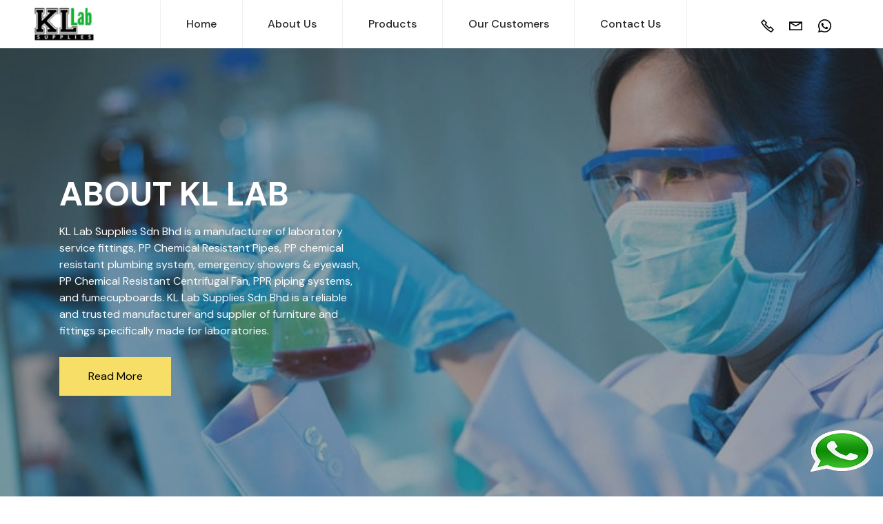

--- FILE ---
content_type: text/html
request_url: https://www.kllab.com/about_us.html
body_size: 4688
content:
<!DOCTYPE html>
<html lang="en-MY">
<head>
<title>Laboratory Service Fittings,PP Chemical Resistant Pipes Plumbing System</title>
<meta name="description" content="KL Lab Supplies is a manufacturer of laboratory service fittings, PP chemical resistant fans, PP chemical resistant pipes, plumbing system and emergency eyewash." />
    <meta charset="utf-8" />
    <meta name="revisit-after" content="2 days" />
    <meta name="robots" content="index, follow" />
  <meta http-equiv="X-UA-Compatible" content="IE=edge">
  <meta name="viewport" content="width=device-width, initial-scale=1, minimum-scale=1">
  <link rel="shortcut icon" href="assets/images/logo-96x51.png" type="image/x-icon">
  <link rel="stylesheet" href="assets/web/assets/mobirise-icons2/mobirise2.css">
  <link rel="stylesheet" href="assets/bootstrap/css/bootstrap.min.css">
  <link rel="stylesheet" href="assets/bootstrap/css/bootstrap-grid.min.css">
  <link rel="stylesheet" href="assets/bootstrap/css/bootstrap-reboot.min.css">
  <link rel="stylesheet" href="assets/parallax/jarallax.css">
  <link rel="stylesheet" href="assets/dropdown/css/style.css">
  <link rel="stylesheet" href="assets/socicon/css/styles.css">
  <link rel="stylesheet" href="assets/theme/css/style.css">
  <link rel="preload" href="https://fonts.googleapis.com/css?family=DM+Sans:100,200,300,400,500,600,700,800,900,100i,200i,300i,400i,500i,600i,700i,800i,900i&display=swap" as="style" onload="this.onload=null;this.rel='stylesheet'">
  <noscript><link rel="stylesheet" href="https://fonts.googleapis.com/css?family=DM+Sans:100,200,300,400,500,600,700,800,900,100i,200i,300i,400i,500i,600i,700i,800i,900i&display=swap"></noscript>
  <link rel="preload" as="style" href="assets/mobirise/css/mbr-additional.css?v=gcmhFG"><link rel="stylesheet" href="assets/mobirise/css/mbr-additional.css?v=gcmhFG" type="text/css">
  <link rel="stylesheet" href="assets/theme/css/custom.css" />
<script src='https://www.google.com/recaptcha/api.js'></script>
<script type="text/javascript">
  var _gaq = _gaq || [];
_gaq.push(['_setAccount', 'UA-39899309-1']);
_gaq.push(['_trackPageview']);
 (function() {
   var ga = document.createElement('script'); ga.type = 'text/javascript'; ga.async = true;
   ga.src = ('https:' == document.location.protocol ? 'https://ssl' : 'http://www') + '.google-analytics.com/ga.js';
   var s = document.getElementsByTagName('script')[0]; s.parentNode.insertBefore(ga, s);
 })();
</script>
</head>
<body>
  
  <section data-bs-version="5.1" class="menu menu1 cid-ub0MnLhBkl" once="menu" id="menu1-g">
    

    <nav class="navbar navbar-dropdown navbar-fixed-top navbar-expand-lg">
        <div class="container-fluid">
            <div class="navbar-brand">
                <span class="navbar-logo">
                    <a href="https://www.kllab.com/">
                        <img src="[data-uri]" alt="KL Lab" style="height: 3rem;" loading="lazy" class="lazyload" data-src="assets/images/logo-96x51.png">
                    </a>
                </span>
                
          </div>
            <button class="navbar-toggler" type="button" data-toggle="collapse" data-bs-toggle="collapse" data-target="#navbarSupportedContent" data-bs-target="#navbarSupportedContent" aria-controls="navbarNavAltMarkup" aria-expanded="false" aria-label="Toggle navigation">
                <div class="hamburger">
                    <span></span>
                    <span></span>
                    <span></span>
                    <span></span>
                </div>
            </button>
            <div class="collapse navbar-collapse" id="navbarSupportedContent">
                <ul class="navbar-nav m-auto nav-dropdown nav-right" data-app-modern-menu="true"><li class="nav-item"><a class="nav-link link text-black text-primary display-4" href="https://www.kllab.com/">Home</a></li>
                    <li class="nav-item"><a class="nav-link link text-black text-primary display-4" href="https://www.kllab.com/about_us.html" aria-expanded="false">
                            About Us</a></li>
                    <li class="nav-item"><a class="nav-link link text-black text-primary display-4" href="https://www.kllab.com/emergency-shower-eyewash-manufacturer/" aria-expanded="false">Products</a>
                        
                    </li>
                    <li class="nav-item"><a class="nav-link link text-black text-primary display-4" href="https://www.kllab.com/our_customers.html">Our Customers</a></li>
                    <li class="nav-item"><a class="nav-link link text-black text-primary display-4" href="https://www.kllab.com/contact_us.html">Contact Us</a>
                    </li></ul>
                <div class="icons-menu">
                    <a class="iconfont-wrapper" href="tel:+603-51673601" target="_blank">
                        <span class="p-2 mbr-iconfont mobi-mbri-phone mobi-mbri"></span>
                    </a>
                    <a class="iconfont-wrapper" href="mailto:info@kllab.com" target="_blank">
                        <span class="p-2 mbr-iconfont mobi-mbri-letter mobi-mbri"></span>
                    </a>
                    <a class="iconfont-wrapper" href="https://api.whatsapp.com/send?phone=60122027055&text=Hello" target="_blank">
                        <span class="p-2 mbr-iconfont socicon-whatsapp socicon"></span>
                    </a>
                    
                </div>
                
            </div>
        </div>
    </nav>
</section>

<section data-bs-version="5.1" class="header3 cid-ub0MHuOVVl mbr-fullscreen mbr-parallax-background" id="header03-s">

    
    
    <div class="mbr-overlay" style="opacity: 0.4; background-color: rgb(39, 39, 39);"></div>

    <div class="container">
        <div class="row">
            <div class="col-12 col-lg-5">
                <h1 class="mbr-section-title mbr-fonts-style mb-3 display-2"><strong>ABOUT&nbsp;KL LAB</strong></h1>
                
                <p class="mbr-text mbr-fonts-style display-4">
                    KL Lab Supplies Sdn Bhd is a manufacturer of laboratory service fittings, PP Chemical Resistant Pipes, PP chemical resistant plumbing system, emergency showers &amp; eyewash, PP Chemical Resistant Centrifugal Fan, PPR piping systems, and fumecupboards. KL Lab Supplies Sdn Bhd is a reliable and trusted manufacturer and supplier of furniture and fittings specifically made for laboratories. </p>
                <div class="mbr-section-btn mt-3"><a class="btn btn-lg btn-primary display-4" href="#about">Read More</a></div>
            </div>
        </div>
    </div>
</section>

<section data-bs-version="5.1" class="article3 cid-ub0O2xX9aP" id="about">
    

    
    
    <div class="container">
        <div class="row">
            <div class="col-lg-12">  <div class="mbr-main-subtitle mb-4 mbr-fonts-style align-left display-7"><strong>Overview</strong></div>

                    <h1 class="mbr-section-title mbr-fonts-style align-left display-2"><strong>Laboratory Service <br>Fittings Manufacturer</strong></h1></div>
            <div class="col-sm-12 mb-5 col-md-12 col-lg-5">
                <div class="content">
                  
                    <div class="text-wrapper">

                        <p class="card1-text pb-3 mbr-black mbr-fonts-style display-4">Founded by Mr Tan Teck Ann in 2005, KL Lab aims to be the one stop center for laboratory engineering supplies. KL Labs head and shoulders above the rest by offering quality assurance, as well as competitive pricing.
<br><br>KL Labs supplies laboratory service fittings, PP chemical resistant plumbing systems, PP Chemical Resistant Pipes, PPR piping systems, fumecupboards and emergency showers &amp; eyewash to contracts and plumbers that are involved in laboratory projects. We also export our products internationally to countries such as United Arab Emirates, India and Asia.<br><br>Since its inception, KL Lab has provided an extensive range of high quality PP chemical resistant plumbing systems to many laboratories in various schools, universities, hospitals, MRSM and many Malaysian government projects. KL Lab's emergency shower &amp; eyewash is fully certified by Sirim under ANSI/ISEA Z 358.1 : 2014 - American National Standard for Emergency Eyewash and Shower Equipment. We regard quality assurance as our main priority and we carry various famous brands for our flagship products, such as chemical plumbing systems from SPA and Mastap laboratory service fittings &amp; emergency showers.
<br>
<br>Besides quality, KL Lab is also well known for its competitive pricing. We offer laboratory service fittings, PP chemical resistant plumbing systems, PP Chemical Resistant Pipes, PPR piping systems, fumecupboards and emergency showers &amp; eyewash at a competitive prices to suit any project budget. While keeping to reasonable costs, our customers still enjoy premium quality products that KL Lab are known for.<br></p>
                        <div class="mbr-section-btn card-btn"><a class="btn btn-white display-4" href="https://www.kllab.com/contact_us.html">ENQUIRE NOW</a></div>
                    </div>


                </div>
            </div>

            <div class="col-sm-12 col-md-12 col-lg-6">
                <div class="card-wrap">
                 

                    <p class="card-text mbr-fonts-style pb-3 align-left display-4">KL Lab promises superb service to their customers. Our friendly sales staff are well trained, knowledgeable and are always standing by to answer your every need. You, the customer, can rest at ease knowing that you will get the most out of your every purchase as our sales staff are ready to provide expert consultation before each purchase. Furthermore, we update our stock frequently so that you can find the products you need at any time. We also pride ourselves with great after-sales service, ensuring your purchase arrives at your doorstep on time.
<br><br>If you are looking for laboratory service fittings, PP chemical resistant plumbing systems, PP Chemical Resistant Pipes, PPR piping systems, fumecupboards and emergency showers &amp; eyewash, KL Labs have everything you need and more. Give us a call or write us an email and our friendly sales staff will attend to you as soon as possible.</p>
                    <div class="image-wrap">
                        <img src="[data-uri]" alt="lab" loading="lazy" class="lazyload" data-src="assets/images/mbr-1-1136x757.jpeg">
                    </div>

                </div>
            </div>


        </div>
    </div>
</section>

<section data-bs-version="5.1" class="footer3 cid-ub0MnOTgSu" id="footer03-p">

    
    
    
    <div class="container">
        <div class="row mbr-white">
            <div class="col-12 col-md-3 col-lg-2">
                <h5 class="mbr-section-subtitle mbr-fonts-style mb-2 display-7">
                    <strong>Quicklinks</strong></h5>
                <ul class="list mbr-fonts-style display-4">
                    <li class="mbr-text item-wrap"><a href="https://www.kllab.com/">Home</a></li>
                    <li class="mbr-text item-wrap"><a href="https://www.kllab.com/about_us.html">About</a></li>
                    <li class="mbr-text item-wrap"><a href="https://www.kllab.com/our_customers.html">Our Customers</a></li>
                    <li class="mbr-text item-wrap"><a href="https://www.kllab.com/contact_us.html">Contact Us</a></li>
                </ul>
            </div>
            <div class="col-12 col-md-5 col-lg-4">
                <h5 class="mbr-section-subtitle mbr-fonts-style mb-2 display-7">
                    <strong>Products</strong></h5>
                <ul class="list mbr-fonts-style display-4">
                    <li class="mbr-text item-wrap"><a href="https://www.kllab.com/emergency-shower-eyewash-manufacturer/chemical-resistant-centrifugal-fan-1">Chemical Resistant Centrifugal Fan</a></li>
                    <li class="mbr-text item-wrap"><a href="https://www.kllab.com/emergency-shower-eyewash-manufacturer/fume-extraction-arm-36">Fume Extraction Arm</a></li><li class="mbr-text item-wrap"><a href="https://www.kllab.com/emergency-shower-eyewash-manufacturer/emergency-shower-amp-eyewash-2">Emergency Shower &amp; Eyewash</a></li><li class="mbr-text item-wrap"><a href="https://www.kllab.com/emergency-shower-eyewash-manufacturer/laboratory-service-fittings-3">Laboratory Service Fittings</a></li><li class="mbr-text item-wrap"><a href="https://www.kllab.com/emergency-shower-eyewash-manufacturer/pp-chemical-resistant-plumbing-system-4">PP Chemical Resistant Plumbing System</a></li>
                </ul>
            </div>
            <div class="col-12 col-md-4 col-lg-3">
                <h5 class="mbr-section-subtitle mbr-fonts-style mb-2 mobile-hide display-7">
                    <strong>Links</strong>
                </h5>
                <ul class="list mbr-fonts-style display-4">
                    <li class="mbr-text item-wrap"><span><a href="https://www.kllab.com/emergency-shower-eyewash-manufacturer/pp-chemical-dilution-tank-5">PP Chemical Dilution Tank</a></span><br></li><li class="mbr-text item-wrap"><a href="https://www.kllab.com/emergency-shower-eyewash-manufacturer/chemical-neutralizing-tank-6">Chemical Neutralizing Tank</a></li><li class="mbr-text item-wrap"><a href="https://www.kllab.com/emergency-shower-eyewash-manufacturer/fumecupboard-7">Fumecupboard</a></li><li class="mbr-text item-wrap"><a href="https://www.kllab.com/emergency-shower-eyewash-manufacturer/pp-fumecupboard-8">PP Fumecupboard</a></li><li class="mbr-text item-wrap"><a href="https://www.kllab.com/emergency-shower-eyewash-manufacturer/pp-chemical-storage-cabinet-9">PP Chemical Storage Cabinet</a></li>
                </ul>
            </div>
            <div class="col-12 col-md-12 col-lg-3 footer-contact">
                <h5 class="mbr-section-subtitle mbr-fonts-style mb-2 display-7">
                    <strong>KL Lab Supplies Sdn Bhd</strong>
                </h5>
                
                <p class="mbr-text mb-0 mbr-fonts-style address display-7">No. 5, Jalan 36/41, <br>Off Jalan Dato M. Sellathevan, <br>
Batu 4, Section 36, 40470 Shah Alam,<br>
Selangor Darul Ehsan, MALAYSIA.</p>

            </div>
      
        </div>
    </div>
</section>

<section data-bs-version="5.1" class="copyright cid-ub0MnPjsWf" id="footer01-q">

    <div class="container">
        <div class="media-container-row align-center mbr-white">
            <div class="col-12">
                <p class="mbr-text mb-0 mbr-fonts-style display-4">
                    Copyright © 2025 KL Lab Supplies Sdn Bhd <span style="font-size:0.7em;">(718086-W)</span> . All Rights Reserved. <br>Powered by SEO Malaysia | Online Marketing | Mobile Friendly Web Design | Simple Internet Communications Sdn Bhd
                </p>
                <h4 class="keywords mbr-text mb-0 mbr-fonts-style">Fume Cupboards Manufacturer • Emergency Eyewash Manufacturer • Emergency Shower Manufacturer • Laboratory Services Fittings • PP Chemical Resistant Centrifugal Fans • PP Chemical Resistant Pipes • Plumbing System</h4>
            </div>
        </div>
    </div>
</section>

<div id="custom-html-r"><div class="stick-chat"><a href="https://api.whatsapp.com/send?phone=60122027055&text=Hello"><img class="w-100 lazyload" src="[data-uri]" alt="whatsapp" loading="lazy" data-src="assets/images/whatsapp-icon.png"></a></div></div>


<script src="assets/bootstrap/js/bootstrap.bundle.min.js"></script>
  <script src="assets/parallax/jarallax.js"></script>
  <script src="assets/smoothscroll/smooth-scroll.js"></script>
  <script src="assets/ytplayer/index.js"></script>
  <script src="assets/dropdown/js/navbar-dropdown.js"></script>
  <script src="assets/theme/js/script.js"></script>

 <div id="scrollToTop" class="scrollToTop mbr-arrow-up"><a style="text-align: center;"><i class="mbr-arrow-up-icon mbr-arrow-up-icon-cm cm-icon cm-icon-smallarrow-up"></i></a></div>
  <script>"use strict";if("loading"in HTMLImageElement.prototype){document.querySelectorAll('img[loading="lazy"]').forEach(e=>{e.src=e.dataset.src;if(e.getAttribute("style")){e.setAttribute("data-temp-style",e.getAttribute("style"))};if(e.getAttribute("data-aspectratio")){e.style.paddingTop=100*e.getAttribute("data-aspectratio")+"%";e.style.height=0;}e.onload=function(){if(e.getAttribute("data-temp-style")){e.setAttribute("style", e.getAttribute("data-temp-style"))}else{e.removeAttribute("style")};e.removeAttribute("data-temp-style")}})}else{const e=document.createElement("script");e.src="https://cdnjs.cloudflare.com/ajax/libs/lazysizes/5.1.2/lazysizes.min.js";document.body.appendChild(e)}</script>
</body>
</html>

--- FILE ---
content_type: text/css
request_url: https://www.kllab.com/assets/mobirise/css/mbr-additional.css?v=gcmhFG
body_size: 10526
content:
body {
  font-family: 'DM Sans', sans-serif;
}
.display-1 {
  font-family: 'DM Sans', sans-serif;
  font-size: 5rem;
  line-height: 1.1;
}
.display-1 > .mbr-iconfont {
  font-size: 6.25rem;
}
.display-2 {
  font-family: 'DM Sans', sans-serif;
  font-size: 3rem;
  line-height: 1.1;
}
.display-2 > .mbr-iconfont {
  font-size: 3.75rem;
}
.display-4 {
  font-family: 'DM Sans', sans-serif;
  font-size: 1rem;
  line-height: 1.5;
}
.display-4 > .mbr-iconfont {
  font-size: 1.25rem;
}
.display-5 {
  font-family: 'DM Sans', sans-serif;
  font-size: 2rem;
  line-height: 1.5;
}
.display-5 > .mbr-iconfont {
  font-size: 2.5rem;
}
.display-7 {
  font-family: 'DM Sans', sans-serif;
  font-size: 1.3rem;
  line-height: 1.3;
}
.display-7 > .mbr-iconfont {
  font-size: 1.625rem;
}
/* ---- Fluid typography for mobile devices ---- */
/* 1.4 - font scale ratio ( bootstrap == 1.42857 ) */
/* 100vw - current viewport width */
/* (48 - 20)  48 == 48rem == 768px, 20 == 20rem == 320px(minimal supported viewport) */
/* 0.65 - min scale variable, may vary */
@media (max-width: 992px) {
  .display-1 {
    font-size: 4rem;
  }
}
@media (max-width: 768px) {
  .display-1 {
    font-size: 3.5rem;
    font-size: calc( 2.4rem + (5 - 2.4) * ((100vw - 20rem) / (48 - 20)));
    line-height: calc( 1.1 * (2.4rem + (5 - 2.4) * ((100vw - 20rem) / (48 - 20))));
  }
  .display-2 {
    font-size: 2.4rem;
    font-size: calc( 1.7rem + (3 - 1.7) * ((100vw - 20rem) / (48 - 20)));
    line-height: calc( 1.3 * (1.7rem + (3 - 1.7) * ((100vw - 20rem) / (48 - 20))));
  }
  .display-4 {
    font-size: 0.8rem;
    font-size: calc( 1rem + (1 - 1) * ((100vw - 20rem) / (48 - 20)));
    line-height: calc( 1.4 * (1rem + (1 - 1) * ((100vw - 20rem) / (48 - 20))));
  }
  .display-5 {
    font-size: 1.6rem;
    font-size: calc( 1.35rem + (2 - 1.35) * ((100vw - 20rem) / (48 - 20)));
    line-height: calc( 1.4 * (1.35rem + (2 - 1.35) * ((100vw - 20rem) / (48 - 20))));
  }
  .display-7 {
    font-size: 1.04rem;
    font-size: calc( 1.105rem + (1.3 - 1.105) * ((100vw - 20rem) / (48 - 20)));
    line-height: calc( 1.4 * (1.105rem + (1.3 - 1.105) * ((100vw - 20rem) / (48 - 20))));
  }
}
/* Buttons */
.btn {
  padding: 0.7rem 1.3rem;
  border-radius: 0px;
}
.btn-sm {
  padding: 0.6rem 1.2rem;
  border-radius: 0px;
}
.btn-md {
  padding: 0.6rem 1.2rem;
  border-radius: 0px;
}
.btn-lg {
  padding: 1rem 2.6rem;
  border-radius: 0px;
}
.bg-primary {
  background-color: #f7df67 !important;
}
.bg-success {
  background-color: #40b0bf !important;
}
.bg-info {
  background-color: #47b5ed !important;
}
.bg-warning {
  background-color: #13b031 !important;
}
.bg-danger {
  background-color: #ff9966 !important;
}
.btn-primary {
  border: 0;
  position: relative;
  z-index: 1;
}
.btn-primary,
.btn-primary:active {
  background-color: #f7df67 !important;
  border-color: #f7df67 !important;
  color: #000000 !important;
}
.btn-primary:hover,
.btn-primary:focus,
.btn-primary.focus,
.btn-primary.active {
  color: #000000 !important;
  background-color: #f7df67 !important;
  border-color: #f7df67 !important;
}
.btn-primary.disabled,
.btn-primary:disabled {
  color: #000000 !important;
  background-color: #f7df67 !important;
  border-color: #f7df67 !important;
}
.btn-primary:before {
  content: '';
  left: 0;
  top: 0;
  bottom: auto;
  position: absolute;
  width: 100%;
  height: 0%;
  background-color: white;
  z-index: -1;
  transition: all 0.3s;
}
.btn-primary:hover {
  color: black !important;
}
.btn-primary:hover:before {
  height: 100%;
  top: auto;
  bottom: 0;
}
.btn-secondary {
  border: 0;
  position: relative;
  z-index: 1;
}
.btn-secondary,
.btn-secondary:active {
  background-color: #ff6666 !important;
  border-color: #ff6666 !important;
  color: #ffffff !important;
}
.btn-secondary:hover,
.btn-secondary:focus,
.btn-secondary.focus,
.btn-secondary.active {
  color: #ffffff !important;
  background-color: #ff6666 !important;
  border-color: #ff6666 !important;
}
.btn-secondary.disabled,
.btn-secondary:disabled {
  color: #ffffff !important;
  background-color: #ff6666 !important;
  border-color: #ff6666 !important;
}
.btn-secondary:before {
  content: '';
  left: 0;
  top: 0;
  bottom: auto;
  position: absolute;
  width: 100%;
  height: 0%;
  background-color: white;
  z-index: -1;
  transition: all 0.3s;
}
.btn-secondary:hover {
  color: black !important;
}
.btn-secondary:hover:before {
  height: 100%;
  top: auto;
  bottom: 0;
}
.btn-info {
  border: 0;
  position: relative;
  z-index: 1;
}
.btn-info,
.btn-info:active {
  background-color: #47b5ed !important;
  border-color: #47b5ed !important;
  color: #ffffff !important;
}
.btn-info:hover,
.btn-info:focus,
.btn-info.focus,
.btn-info.active {
  color: #ffffff !important;
  background-color: #47b5ed !important;
  border-color: #47b5ed !important;
}
.btn-info.disabled,
.btn-info:disabled {
  color: #ffffff !important;
  background-color: #47b5ed !important;
  border-color: #47b5ed !important;
}
.btn-info:before {
  content: '';
  left: 0;
  top: 0;
  bottom: auto;
  position: absolute;
  width: 100%;
  height: 0%;
  background-color: white;
  z-index: -1;
  transition: all 0.3s;
}
.btn-info:hover {
  color: black !important;
}
.btn-info:hover:before {
  height: 100%;
  top: auto;
  bottom: 0;
}
.btn-success {
  border: 0;
  position: relative;
  z-index: 1;
}
.btn-success,
.btn-success:active {
  background-color: #40b0bf !important;
  border-color: #40b0bf !important;
  color: #ffffff !important;
}
.btn-success:hover,
.btn-success:focus,
.btn-success.focus,
.btn-success.active {
  color: #ffffff !important;
  background-color: #40b0bf !important;
  border-color: #40b0bf !important;
}
.btn-success.disabled,
.btn-success:disabled {
  color: #ffffff !important;
  background-color: #40b0bf !important;
  border-color: #40b0bf !important;
}
.btn-success:before {
  content: '';
  left: 0;
  top: 0;
  bottom: auto;
  position: absolute;
  width: 100%;
  height: 0%;
  background-color: white;
  z-index: -1;
  transition: all 0.3s;
}
.btn-success:hover {
  color: black !important;
}
.btn-success:hover:before {
  height: 100%;
  top: auto;
  bottom: 0;
}
.btn-warning {
  border: 0;
  position: relative;
  z-index: 1;
}
.btn-warning,
.btn-warning:active {
  background-color: #13b031 !important;
  border-color: #13b031 !important;
  color: #ffffff !important;
}
.btn-warning:hover,
.btn-warning:focus,
.btn-warning.focus,
.btn-warning.active {
  color: #ffffff !important;
  background-color: #13b031 !important;
  border-color: #13b031 !important;
}
.btn-warning.disabled,
.btn-warning:disabled {
  color: #ffffff !important;
  background-color: #13b031 !important;
  border-color: #13b031 !important;
}
.btn-warning:before {
  content: '';
  left: 0;
  top: 0;
  bottom: auto;
  position: absolute;
  width: 100%;
  height: 0%;
  background-color: white;
  z-index: -1;
  transition: all 0.3s;
}
.btn-warning:hover {
  color: black !important;
}
.btn-warning:hover:before {
  height: 100%;
  top: auto;
  bottom: 0;
}
.btn-danger {
  border: 0;
  position: relative;
  z-index: 1;
}
.btn-danger,
.btn-danger:active {
  background-color: #ff9966 !important;
  border-color: #ff9966 !important;
  color: #ffffff !important;
}
.btn-danger:hover,
.btn-danger:focus,
.btn-danger.focus,
.btn-danger.active {
  color: #ffffff !important;
  background-color: #ff9966 !important;
  border-color: #ff9966 !important;
}
.btn-danger.disabled,
.btn-danger:disabled {
  color: #ffffff !important;
  background-color: #ff9966 !important;
  border-color: #ff9966 !important;
}
.btn-danger:before {
  content: '';
  left: 0;
  top: 0;
  bottom: auto;
  position: absolute;
  width: 100%;
  height: 0%;
  background-color: white;
  z-index: -1;
  transition: all 0.3s;
}
.btn-danger:hover {
  color: black !important;
}
.btn-danger:hover:before {
  height: 100%;
  top: auto;
  bottom: 0;
}
.btn-white {
  border: 0;
  position: relative;
  z-index: 1;
}
.btn-white,
.btn-white:active {
  background-color: #eaeaea !important;
  border-color: #eaeaea !important;
  color: #000000 !important;
}
.btn-white:hover,
.btn-white:focus,
.btn-white.focus,
.btn-white.active {
  color: #000000 !important;
  background-color: #eaeaea !important;
  border-color: #eaeaea !important;
}
.btn-white.disabled,
.btn-white:disabled {
  color: #000000 !important;
  background-color: #eaeaea !important;
  border-color: #eaeaea !important;
}
.btn-white:before {
  content: '';
  left: 0;
  top: 0;
  bottom: auto;
  position: absolute;
  width: 100%;
  height: 0%;
  background-color: white;
  z-index: -1;
  transition: all 0.3s;
}
.btn-white:hover {
  color: black !important;
}
.btn-white:hover:before {
  height: 100%;
  top: auto;
  bottom: 0;
}
.btn-white:before {
  content: '';
  left: 0;
  top: 0;
  bottom: auto;
  position: absolute;
  width: 100%;
  height: 0%;
  background-color: #f7df67;
  z-index: -1;
  transition: all 0.3s;
}
.btn-white:hover:before {
  height: 100%;
  top: auto;
  bottom: 0;
}
.btn-black {
  position: relative;
  z-index: 1;
  border: 0;
}
.btn-black,
.btn-black:active {
  background-color: rgba(0, 0, 0, 0.5) !important;
  border-color: rgba(0, 0, 0, 0.5) !important;
  color: #ffffff !important;
}
.btn-black:hover,
.btn-black:focus,
.btn-black.focus,
.btn-black.active {
  color: #ffffff !important;
  background-color: rgba(0, 0, 0, 0.5) !important;
  border-color: rgba(0, 0, 0, 0.5) !important;
}
.btn-black.disabled,
.btn-black:disabled {
  color: #ffffff !important;
  background-color: rgba(0, 0, 0, 0.5) !important;
  border-color: rgba(0, 0, 0, 0.5) !important;
}
.btn-black:before {
  content: '';
  left: 0;
  top: 0;
  bottom: auto;
  position: absolute;
  width: 100%;
  height: 0%;
  background-color: white;
  z-index: -1;
  transition: all 0.3s;
}
.btn-black:hover {
  color: black !important;
}
.btn-black:hover:before {
  height: 100%;
  top: auto;
  bottom: 0;
}
.btn-primary-outline,
.btn-primary-outline:active {
  background-color: transparent !important;
  border-color: transparent;
  color: #f7df67;
}
.btn-primary-outline:hover,
.btn-primary-outline:focus,
.btn-primary-outline.focus,
.btn-primary-outline.active {
  color: #f3ce15 !important;
  background-color: transparent !important;
  border-color: transparent !important;
  box-shadow: none !important;
}
.btn-primary-outline.disabled,
.btn-primary-outline:disabled {
  color: #5a4c05 !important;
  background-color: #f7df67 !important;
  border-color: #f7df67 !important;
}
.btn-secondary-outline,
.btn-secondary-outline:active {
  background-color: transparent !important;
  border-color: transparent;
  color: #ff6666;
}
.btn-secondary-outline:hover,
.btn-secondary-outline:focus,
.btn-secondary-outline.focus,
.btn-secondary-outline.active {
  color: #ff0f0f !important;
  background-color: transparent !important;
  border-color: transparent !important;
  box-shadow: none !important;
}
.btn-secondary-outline.disabled,
.btn-secondary-outline:disabled {
  color: #ffffff !important;
  background-color: #ff6666 !important;
  border-color: #ff6666 !important;
}
.btn-info-outline,
.btn-info-outline:active {
  background-color: transparent !important;
  border-color: transparent;
  color: #47b5ed;
}
.btn-info-outline:hover,
.btn-info-outline:focus,
.btn-info-outline.focus,
.btn-info-outline.active {
  color: #148cca !important;
  background-color: transparent !important;
  border-color: transparent !important;
  box-shadow: none !important;
}
.btn-info-outline.disabled,
.btn-info-outline:disabled {
  color: #ffffff !important;
  background-color: #47b5ed !important;
  border-color: #47b5ed !important;
}
.btn-success-outline,
.btn-success-outline:active {
  background-color: transparent !important;
  border-color: transparent;
  color: #40b0bf;
}
.btn-success-outline:hover,
.btn-success-outline:focus,
.btn-success-outline.focus,
.btn-success-outline.active {
  color: #2a747e !important;
  background-color: transparent !important;
  border-color: transparent !important;
  box-shadow: none !important;
}
.btn-success-outline.disabled,
.btn-success-outline:disabled {
  color: #ffffff !important;
  background-color: #40b0bf !important;
  border-color: #40b0bf !important;
}
.btn-warning-outline,
.btn-warning-outline:active {
  background-color: transparent !important;
  border-color: transparent;
  color: #13b031;
}
.btn-warning-outline:hover,
.btn-warning-outline:focus,
.btn-warning-outline.focus,
.btn-warning-outline.active {
  color: #0b621b !important;
  background-color: transparent !important;
  border-color: transparent !important;
  box-shadow: none !important;
}
.btn-warning-outline.disabled,
.btn-warning-outline:disabled {
  color: #ffffff !important;
  background-color: #13b031 !important;
  border-color: #13b031 !important;
}
.btn-danger-outline,
.btn-danger-outline:active {
  background-color: transparent !important;
  border-color: transparent;
  color: #ff9966;
}
.btn-danger-outline:hover,
.btn-danger-outline:focus,
.btn-danger-outline.focus,
.btn-danger-outline.active {
  color: #ff5f0f !important;
  background-color: transparent !important;
  border-color: transparent !important;
  box-shadow: none !important;
}
.btn-danger-outline.disabled,
.btn-danger-outline:disabled {
  color: #ffffff !important;
  background-color: #ff9966 !important;
  border-color: #ff9966 !important;
}
.btn-black-outline,
.btn-black-outline:active {
  background-color: transparent !important;
  border-color: transparent;
  color: #272727;
}
.btn-black-outline:hover,
.btn-black-outline:focus,
.btn-black-outline.focus,
.btn-black-outline.active {
  color: #000000 !important;
  background-color: transparent !important;
  border-color: transparent !important;
  box-shadow: none !important;
}
.btn-black-outline.disabled,
.btn-black-outline:disabled {
  color: #ffffff !important;
  background-color: #272727 !important;
  border-color: #272727 !important;
}
.btn-white-outline,
.btn-white-outline:active {
  background-color: transparent !important;
  border-color: transparent;
  color: #fafafa;
}
.btn-white-outline:hover,
.btn-white-outline:focus,
.btn-white-outline.focus,
.btn-white-outline.active {
  color: #cfcfcf !important;
  background-color: transparent !important;
  border-color: transparent !important;
  box-shadow: none !important;
}
.btn-white-outline.disabled,
.btn-white-outline:disabled {
  color: #7a7a7a !important;
  background-color: #fafafa !important;
  border-color: #fafafa !important;
}
.text-primary {
  color: #f7df67 !important;
}
.text-secondary {
  color: #ff6666 !important;
}
.text-success {
  color: #40b0bf !important;
}
.text-info {
  color: #47b5ed !important;
}
.text-warning {
  color: #13b031 !important;
}
.text-danger {
  color: #ff9966 !important;
}
.text-white {
  color: #fafafa !important;
}
.text-black {
  color: #272727 !important;
}
a.text-primary:hover,
a.text-primary:focus,
a.text-primary.active {
  color: #f7df67 !important;
}
a.text-secondary:hover,
a.text-secondary:focus,
a.text-secondary.active {
  color: #ff0000 !important;
}
a.text-success:hover,
a.text-success:focus,
a.text-success.active {
  color: #266a73 !important;
}
a.text-info:hover,
a.text-info:focus,
a.text-info.active {
  color: #1283bc !important;
}
a.text-warning:hover,
a.text-warning:focus,
a.text-warning.active {
  color: #095417 !important;
}
a.text-danger:hover,
a.text-danger:focus,
a.text-danger.active {
  color: #ff5500 !important;
}
a.text-white:hover,
a.text-white:focus,
a.text-white.active {
  color: #fafafa !important;
}
a.text-black:hover,
a.text-black:focus,
a.text-black.active {
  color: #000000 !important;
}
a[class*="text-"]:not(.nav-link):not(.dropdown-item):not([role]):not(.navbar-caption) {
  transition: 0.2s;
  position: relative;
  background-image: linear-gradient(currentColor 50%, currentColor 50%);
  background-size: 10000px 2px;
  background-repeat: no-repeat;
  background-position: 0 1.2em;
}
.nav-tabs .nav-link.active {
  color: #f7df67;
}
.nav-tabs .nav-link:not(.active) {
  color: #272727;
}
.alert-success {
  background-color: #70c770;
}
.alert-info {
  background-color: #47b5ed;
}
.alert-warning {
  background-color: #13b031;
}
.alert-danger {
  background-color: #ff9966;
}
.mbr-gallery-filter li.active .btn {
  background-color: #f7df67;
  border-color: #f7df67;
  color: #726006;
}
.mbr-gallery-filter li.active .btn:focus {
  box-shadow: none;
}
a,
a:hover {
  color: #f7df67;
}
.mbr-plan-header.bg-primary .mbr-plan-subtitle,
.mbr-plan-header.bg-primary .mbr-plan-price-desc {
  color: #ffffff;
}
.mbr-plan-header.bg-success .mbr-plan-subtitle,
.mbr-plan-header.bg-success .mbr-plan-price-desc {
  color: #a0d8df;
}
.mbr-plan-header.bg-info .mbr-plan-subtitle,
.mbr-plan-header.bg-info .mbr-plan-price-desc {
  color: #ffffff;
}
.mbr-plan-header.bg-warning .mbr-plan-subtitle,
.mbr-plan-header.bg-warning .mbr-plan-price-desc {
  color: #56ed73;
}
.mbr-plan-header.bg-danger .mbr-plan-subtitle,
.mbr-plan-header.bg-danger .mbr-plan-price-desc {
  color: #ffffff;
}
/* Scroll to top button*/
.form-control {
  font-family: 'DM Sans', sans-serif;
  font-size: 1rem;
  line-height: 1.5;
  font-weight: 400;
}
.form-control > .mbr-iconfont {
  font-size: 1.25rem;
}
.form-control:hover,
.form-control:focus {
  box-shadow: rgba(0, 0, 0, 0.07) 0px 1px 1px 0px, rgba(0, 0, 0, 0.07) 0px 1px 3px 0px, rgba(0, 0, 0, 0.03) 0px 0px 0px 1px;
  border-color: #f7df67 !important;
}
.form-control:-webkit-input-placeholder {
  font-family: 'DM Sans', sans-serif;
  font-size: 1rem;
  line-height: 1.5;
  font-weight: 400;
}
.form-control:-webkit-input-placeholder > .mbr-iconfont {
  font-size: 1.25rem;
}
blockquote {
  border-color: #f7df67;
}
/* Forms */
.jq-selectbox li:hover,
.jq-selectbox li.selected {
  background-color: #f7df67;
  color: #000000;
}
.jq-number__spin {
  transition: 0.25s ease;
}
.jq-number__spin:hover {
  border-color: #f7df67;
}
.jq-selectbox .jq-selectbox__trigger-arrow,
.jq-number__spin.minus:after,
.jq-number__spin.plus:after {
  transition: 0.4s;
  border-top-color: #353535;
  border-bottom-color: #353535;
}
.jq-selectbox:hover .jq-selectbox__trigger-arrow,
.jq-number__spin.minus:hover:after,
.jq-number__spin.plus:hover:after {
  border-top-color: #f7df67;
  border-bottom-color: #f7df67;
}
.xdsoft_datetimepicker .xdsoft_calendar td.xdsoft_default,
.xdsoft_datetimepicker .xdsoft_calendar td.xdsoft_current,
.xdsoft_datetimepicker .xdsoft_timepicker .xdsoft_time_box > div > div.xdsoft_current {
  color: #000000 !important;
  background-color: #f7df67 !important;
  box-shadow: none !important;
}
.xdsoft_datetimepicker .xdsoft_calendar td:hover,
.xdsoft_datetimepicker .xdsoft_timepicker .xdsoft_time_box > div > div:hover {
  color: #000000 !important;
  background: #ff6666 !important;
  box-shadow: none !important;
}
.lazy-bg {
  background-image: none !important;
}
.lazy-placeholder:not(section),
.lazy-none {
  display: block;
  position: relative;
  padding-bottom: 56.25%;
  width: 100%;
  height: auto;
}
iframe.lazy-placeholder,
.lazy-placeholder:after {
  content: '';
  position: absolute;
  width: 200px;
  height: 200px;
  background: transparent no-repeat center;
  background-size: contain;
  top: 50%;
  left: 50%;
  transform: translateX(-50%) translateY(-50%);
  background-image: url("data:image/svg+xml;charset=UTF-8,%3csvg width='32' height='32' viewBox='0 0 64 64' xmlns='http://www.w3.org/2000/svg' stroke='%23f7df67' %3e%3cg fill='none' fill-rule='evenodd'%3e%3cg transform='translate(16 16)' stroke-width='2'%3e%3ccircle stroke-opacity='.5' cx='16' cy='16' r='16'/%3e%3cpath d='M32 16c0-9.94-8.06-16-16-16'%3e%3canimateTransform attributeName='transform' type='rotate' from='0 16 16' to='360 16 16' dur='1s' repeatCount='indefinite'/%3e%3c/path%3e%3c/g%3e%3c/g%3e%3c/svg%3e");
}
section.lazy-placeholder:after {
  opacity: 0.5;
}
body {
  overflow-x: hidden;
}
a {
  transition: color 0.6s;
}
.cid-t3rKekLX1t {
  z-index: 1000;
  width: 100%;
  position: relative;
  min-height: 60px;
}
.cid-t3rKekLX1t .mbr-iconfont {
  transition: all 0.3s;
  display: block;
}
@keyframes icons {
  from {
    transform: translateY(-100%);
  }
  to {
    transform: translateY(0px);
  }
}
.cid-t3rKekLX1t .iconfont-wrapper {
  overflow: hidden;
  color: #000000 !important;
  font-size: 1.2rem;
  padding: 0;
  margin: 0 0.2rem;
  display: block;
  position: relative;
}
.cid-t3rKekLX1t .iconfont-wrapper:hover .mbr-iconfont {
  animation: icons;
  animation-duration: 0.3s;
}
.cid-t3rKekLX1t .iconfont-wrapper:hover:before {
  height: 100%;
}
.cid-t3rKekLX1t .iconfont-wrapper:before {
  position: absolute;
  content: '';
  bottom: 0;
  left: 0;
  transition: all 0.3s;
  width: 100%;
  height: 0%;
  background: #f7df67;
  z-index: -1;
}
.cid-t3rKekLX1t nav.navbar {
  position: fixed;
}
.cid-t3rKekLX1t .navbar-caption-wrap {
  z-index: 10;
  transition: all 0.3s;
}
.cid-t3rKekLX1t .nav-item {
  border-left: 1px solid #efefef;
  border-right: 1px solid #efefef;
  margin-right: -1px;
}
@media (max-width: 992px) {
  .cid-t3rKekLX1t .nav-item {
    border: 0;
  }
}
.cid-t3rKekLX1t .icons-menu {
  flex-wrap: nowrap;
  display: flex;
  justify-content: center;
  padding-left: 1rem;
  padding-right: 1rem;
  padding-top: 0.3rem;
  text-align: center;
}
@media (max-width: 992px) {
  .cid-t3rKekLX1t .icons-menu {
    margin-bottom: 1rem;
  }
}
.cid-t3rKekLX1t .title-wrap {
  cursor: pointer;
  border: 2px solid currentColor;
  padding: 6px 12px 3px 12px;
  position: relative;
}
.cid-t3rKekLX1t .title-wrap:before {
  position: absolute;
  content: '';
  bottom: 0;
  left: 0;
  transition: all 0.3s;
  width: 100%;
  height: 0%;
  background: currentColor;
  z-index: -1;
}
.cid-t3rKekLX1t .title-wrap:hover span {
  color: white;
}
.cid-t3rKekLX1t .title-wrap:hover:before {
  height: 100%;
}
.cid-t3rKekLX1t .dropdown-item:before {
  font-family: Moririse2 !important;
  content: "\e966";
  display: inline-block;
  width: 0;
  position: absolute;
  left: 1rem;
  top: 0.5rem;
  margin-right: 0.5rem;
  line-height: 1;
  font-size: inherit;
  vertical-align: middle;
  text-align: center;
  overflow: hidden;
  transform: scale(0, 1);
  transition: all 0.25s ease-in-out;
}
.cid-t3rKekLX1t .dropdown-menu {
  padding: 0;
  border-top: 4px solid #f7df67;
}
.cid-t3rKekLX1t .dropdown-item:first-child {
  border-top-left-radius: 4px;
  border-top-right-radius: 4px;
}
.cid-t3rKekLX1t .dropdown-item:last-child {
  border-bottom: none;
  border-bottom-left-radius: 4px;
  border-bottom-right-radius: 4px;
}
.cid-t3rKekLX1t .nav-dropdown .link {
  padding: 0 0.3rem !important;
  margin: 1.4rem 2rem !important;
}
@media (max-width: 992px) {
  .cid-t3rKekLX1t .nav-dropdown .link {
    margin: 0.5rem 1rem !important;
  }
}
.cid-t3rKekLX1t .nav-dropdown .link.dropdown-toggle::after {
  margin-left: 0.5rem;
  margin-top: 0.2rem;
}
.cid-t3rKekLX1t .nav-link {
  position: relative;
}
.cid-t3rKekLX1t .container {
  display: flex;
  margin: auto;
}
@media (min-width: 992px) {
  .cid-t3rKekLX1t .container {
    flex-wrap: nowrap;
  }
}
.cid-t3rKekLX1t .dropdown-menu,
.cid-t3rKekLX1t .navbar.opened {
  background: #ffffff !important;
}
.cid-t3rKekLX1t .nav-item:focus,
.cid-t3rKekLX1t .nav-link:focus {
  outline: none;
}
.cid-t3rKekLX1t .dropdown .dropdown-menu .dropdown-item {
  width: auto;
  transition: all 0.25s ease-in-out;
}
.cid-t3rKekLX1t .dropdown .dropdown-menu .dropdown-item::after {
  right: 0.5rem;
}
.cid-t3rKekLX1t .dropdown .dropdown-menu .dropdown-item .mbr-iconfont {
  margin-right: 0.5rem;
  vertical-align: sub;
}
.cid-t3rKekLX1t .dropdown .dropdown-menu .dropdown-item .mbr-iconfont:before {
  display: inline-block;
  transform: scale(1, 1);
  transition: all 0.25s ease-in-out;
}
.cid-t3rKekLX1t .collapsed .dropdown-menu .dropdown-item:before {
  display: none;
}
.cid-t3rKekLX1t .collapsed .dropdown .dropdown-menu .dropdown-item {
  padding: 0.235em 1.5em 0.235em 1.5em !important;
  transition: none;
  margin: 0 !important;
}
.cid-t3rKekLX1t .navbar {
  min-height: 70px;
  transition: all 0.3s;
  background: #ffffff;
}
.cid-t3rKekLX1t .navbar.opened {
  transition: all 0.3s;
}
.cid-t3rKekLX1t .navbar .dropdown-item {
  padding: 0.5rem 1.8rem;
}
.cid-t3rKekLX1t .navbar .navbar-logo img {
  width: auto;
}
.cid-t3rKekLX1t .navbar .navbar-collapse {
  justify-content: flex-end;
  z-index: 1;
}
.cid-t3rKekLX1t .navbar.collapsed {
  justify-content: center;
}
.cid-t3rKekLX1t .navbar.collapsed .nav-item .nav-link::before {
  display: none;
}
.cid-t3rKekLX1t .navbar.collapsed.opened .dropdown-menu {
  top: 0;
}
@media (min-width: 992px) {
  .cid-t3rKekLX1t .navbar.collapsed.opened:not(.navbar-short) .navbar-collapse {
    max-height: calc(98.5vh - 3rem);
  }
}
.cid-t3rKekLX1t .navbar.collapsed .dropdown-menu .dropdown-submenu {
  left: 0 !important;
}
.cid-t3rKekLX1t .navbar.collapsed .dropdown-menu .dropdown-item:after {
  right: auto;
}
.cid-t3rKekLX1t .navbar.collapsed .dropdown-menu .dropdown-toggle[data-toggle="dropdown-submenu"]:after {
  margin-left: 0.5rem;
  margin-top: 0.2rem;
  border-top: 0.35em solid;
  border-right: 0.35em solid transparent;
  border-left: 0.35em solid transparent;
  border-bottom: 0;
  top: 41%;
}
.cid-t3rKekLX1t .navbar.collapsed ul.navbar-nav li {
  margin: auto;
}
.cid-t3rKekLX1t .navbar.collapsed .dropdown-menu .dropdown-item {
  padding: 0.25rem 1.5rem;
  text-align: center;
}
.cid-t3rKekLX1t .navbar.collapsed .icons-menu {
  padding-left: 0;
  padding-right: 0;
  padding-top: 0.5rem;
  padding-bottom: 0.5rem;
}
@media (max-width: 991px) {
  .cid-t3rKekLX1t .navbar .nav-item .nav-link::before {
    display: none;
  }
  .cid-t3rKekLX1t .navbar.opened .dropdown-menu {
    top: 0;
  }
  .cid-t3rKekLX1t .navbar .dropdown-menu .dropdown-submenu {
    left: 0 !important;
  }
  .cid-t3rKekLX1t .navbar .dropdown-menu .dropdown-item:after {
    right: auto;
  }
  .cid-t3rKekLX1t .navbar .dropdown-menu .dropdown-toggle[data-toggle="dropdown-submenu"]:after {
    margin-left: 0.5rem;
    margin-top: 0.2rem;
    border-top: 0.35em solid;
    border-right: 0.35em solid transparent;
    border-left: 0.35em solid transparent;
    border-bottom: 0;
    top: 40%;
  }
  .cid-t3rKekLX1t .navbar .navbar-logo img {
    height: 3rem !important;
  }
  .cid-t3rKekLX1t .navbar ul.navbar-nav li {
    margin: auto;
  }
  .cid-t3rKekLX1t .navbar .dropdown-menu .dropdown-item {
    padding: 0.25rem 1.5rem !important;
    text-align: center;
  }
  .cid-t3rKekLX1t .navbar .navbar-brand {
    flex-shrink: initial;
    flex-basis: auto;
    word-break: break-word;
    padding-right: 2rem;
  }
  .cid-t3rKekLX1t .navbar .navbar-toggler {
    flex-basis: auto;
  }
  .cid-t3rKekLX1t .navbar .icons-menu {
    padding-left: 0;
    padding-top: 0.5rem;
    padding-bottom: 0.5rem;
  }
}
.cid-t3rKekLX1t .navbar.navbar-short {
  min-height: 60px;
}
.cid-t3rKekLX1t .navbar.navbar-short .navbar-logo img {
  height: 2.5rem !important;
}
.cid-t3rKekLX1t .navbar.navbar-short .navbar-brand {
  min-height: 60px;
  padding: 0;
}
.cid-t3rKekLX1t .navbar-brand {
  min-height: 70px;
  flex-shrink: 0;
  align-items: center;
  margin-right: 0;
  padding: 10px 0;
  transition: all 0.3s;
  word-break: break-word;
  z-index: 1;
}
.cid-t3rKekLX1t .navbar-brand .navbar-caption {
  line-height: inherit !important;
}
.cid-t3rKekLX1t .navbar-brand .navbar-logo a {
  outline: none;
}
.cid-t3rKekLX1t .dropdown-item.active,
.cid-t3rKekLX1t .dropdown-item:active {
  background-color: transparent;
}
.cid-t3rKekLX1t .navbar-expand-lg .navbar-nav .nav-link {
  padding: 0;
}
.cid-t3rKekLX1t .nav-dropdown .link.dropdown-toggle {
  margin-right: 1.667em;
}
.cid-t3rKekLX1t .nav-dropdown .link.dropdown-toggle[aria-expanded="true"] {
  margin-right: 0;
  padding: 0.667em 1.667em;
}
.cid-t3rKekLX1t .navbar.navbar-expand-lg .dropdown .dropdown-menu {
  background: #ffffff;
}
.cid-t3rKekLX1t .navbar.navbar-expand-lg .dropdown .dropdown-menu .dropdown-submenu {
  margin: 0;
  left: 100%;
}
.cid-t3rKekLX1t .navbar .dropdown.open > .dropdown-menu {
  display: block;
}
.cid-t3rKekLX1t ul.navbar-nav {
  flex-wrap: wrap;
}
.cid-t3rKekLX1t .navbar-buttons {
  text-align: center;
  min-width: 170px;
}
.cid-t3rKekLX1t button.navbar-toggler {
  outline: none;
  width: 31px;
  height: 20px;
  cursor: pointer;
  transition: all 0.2s;
  position: relative;
  align-self: center;
}
.cid-t3rKekLX1t button.navbar-toggler .hamburger span {
  position: absolute;
  right: 0;
  width: 30px;
  height: 2px;
  border-right: 5px;
  background-color: #000000;
}
.cid-t3rKekLX1t button.navbar-toggler .hamburger span:nth-child(1) {
  top: 0;
  transition: all 0.2s;
}
.cid-t3rKekLX1t button.navbar-toggler .hamburger span:nth-child(2) {
  top: 8px;
  transition: all 0.15s;
}
.cid-t3rKekLX1t button.navbar-toggler .hamburger span:nth-child(3) {
  top: 8px;
  transition: all 0.15s;
}
.cid-t3rKekLX1t button.navbar-toggler .hamburger span:nth-child(4) {
  top: 16px;
  transition: all 0.2s;
}
.cid-t3rKekLX1t nav.opened .hamburger span:nth-child(1) {
  top: 8px;
  width: 0;
  opacity: 0;
  right: 50%;
  transition: all 0.2s;
}
.cid-t3rKekLX1t nav.opened .hamburger span:nth-child(2) {
  transform: rotate(45deg);
  transition: all 0.25s;
}
.cid-t3rKekLX1t nav.opened .hamburger span:nth-child(3) {
  transform: rotate(-45deg);
  transition: all 0.25s;
}
.cid-t3rKekLX1t nav.opened .hamburger span:nth-child(4) {
  top: 8px;
  width: 0;
  opacity: 0;
  right: 50%;
  transition: all 0.2s;
}
.cid-t3rKekLX1t .navbar-dropdown {
  padding: 0 1rem;
  position: fixed;
}
.cid-t3rKekLX1t a.nav-link {
  display: flex;
  align-items: center;
  justify-content: center;
}
@media screen and (-ms-high-contrast: active), (-ms-high-contrast: none) {
  .cid-t3rKekLX1t .navbar {
    height: 70px;
  }
  .cid-t3rKekLX1t .navbar.opened {
    height: auto;
  }
  .cid-t3rKekLX1t .nav-item .nav-link:hover::before {
    width: 175%;
    max-width: calc(100% + 2rem);
    left: -1rem;
  }
}
.cid-t3rKekLX1t .navbar-caption-wrap,
.cid-t3rKekLX1t .title-wrap {
  color: #272727;
}
.cid-t3rKdK4uyp .mbr-iconfont {
  display: block;
  font-size: 3rem;
  color: #f7df67;
}
.cid-t3rKdK4uyp .card-wrapper {
  min-height: 300px;
  transition: all 0.3s;
  padding: 3rem;
  display: flex;
  justify-content: center;
  flex-direction: column;
}
@media (max-width: 992px) {
  .cid-t3rKdK4uyp .card-wrapper {
    padding: 3rem 2rem;
  }
}
.cid-t3rKdK4uyp .icon1 {
  color: #ffffff;
}
.cid-t3rKdK4uyp .icon2 {
  color: #ffffff;
}
.cid-t3rKdK4uyp .icon3 {
  color: #272727;
}
.cid-t3rKdK4uyp .icon4 {
  color: #272727;
}
.cid-t3rKdK4uyp .big {
  min-height: 100%;
}
.cid-t3rKdK4uyp .mbr-section-btn {
  width: 300px;
  max-width: 100%;
}
.cid-t3rKdK4uyp .mbr-section-btn .btn {
  margin: 2px;
}
@media (max-width: 992px) {
  .cid-t3rKdK4uyp .mbr-section-btn {
    text-align: center;
    max-width: 100%;
    margin: auto;
  }
}
.cid-t3rKdK4uyp .card1 {
  background-image: url("../../../assets/images/1-jgbrw7covojuyhnvi7qaxw.webp");
  background-size: cover;
  background-position: center;
  padding: 4rem 6rem;
}
.cid-t3rKdK4uyp .card1 .mbr-icon1font {
  font-size: 16.5rem;
}
@media (max-width: 767px) {
  .cid-t3rKdK4uyp .card1 {
    padding: 3rem 1rem;
  }
}
.cid-t3rKdK4uyp .card-box {
  z-index: 2;
}
.cid-t3rKdK4uyp .card2 {
  background-image: url("../../../assets/images/epoxy-400x460.png");
  background-size: auto 110%;
  position: relative;
  background-position: center;
}
.cid-t3rKdK4uyp .card2 .mbr-iconfont {
  display: flex;
  align-items: center;
  justify-content: center;
  width: 90px;
  height: 90px;
  margin: auto;
  margin-bottom: 0rem;
}
.cid-t3rKdK4uyp .card2:before {
  content: '';
  position: absolute;
  transition: all 0.3s;
  top: 0;
  left: 0;
  width: 100%;
  height: 100%;
  background: #272727;
  z-index: 1;
  opacity: 1;
}
.cid-t3rKdK4uyp .card2:hover {
  background-size: auto 115%;
}
.cid-t3rKdK4uyp .card2:hover:before {
  opacity: 0.3;
}
.cid-t3rKdK4uyp .card3 {
  background-image: url("../../../assets/images/cdc-xlhdvfz0sum-unsplash-726x484.jpg");
  background-size: auto 110%;
  position: relative;
  background-position: center;
}
.cid-t3rKdK4uyp .card3 .mbr-iconfont {
  display: flex;
  align-items: center;
  justify-content: center;
  width: 90px;
  height: 90px;
  margin: auto;
  margin-bottom: 0rem;
}
.cid-t3rKdK4uyp .card3:before {
  content: '';
  position: absolute;
  top: 0;
  left: 0;
  width: 100%;
  height: 100%;
  background: #f7df67;
  transition: all 0.3s;
  z-index: 1;
  opacity: 1;
}
.cid-t3rKdK4uyp .card3:hover {
  background-size: auto 115%;
}
.cid-t3rKdK4uyp .card3:hover:before {
  opacity: 0.3;
}
.cid-t3rKdK4uyp .card4 {
  background-image: url("../../../assets/images/callus-600x400.jpg");
  background-size: auto 110%;
  position: relative;
  background-position: center;
}
.cid-t3rKdK4uyp .card4:hover {
  background-size: auto 115%;
}
.cid-t3rKdK4uyp .card4:hover:before {
  opacity: 0;
}
.cid-t3rKdK4uyp .card4 .mbr-iconfont {
  background: #f7df67;
  border-radius: 50%;
  font-size: 2rem;
  display: flex;
  align-items: center;
  justify-content: center;
  width: 80px;
  height: 80px;
  margin: auto;
  margin-bottom: 1rem;
}
.cid-t3rKdK4uyp .card-title,
.cid-t3rKdK4uyp .card-box {
  color: #ffffff;
}
.cid-t3rKdK4uyp .card2-title {
  color: #ffffff;
}
.cid-t3rKdK4uyp .card3-title {
  color: #272727;
}
.cid-t3rKdK4uyp .card4-title {
  color: #ffffff;
}
.cid-t3rKdK4uyp .card1-title {
  color: #ffffff;
  margin-top: 2em;
  margin-bottom: 2em;
}
.cid-t3rKdK4uyp .card2-text {
  color: #ffffff;
}
.cid-t3rKdK4uyp .card4-text {
  color: #ffffff;
}
.cid-t3rRI7PgIG {
  padding-top: 6rem;
  padding-bottom: 2rem;
  background-color: #ffffff;
}
.cid-t3rRI7PgIG .mbr-section-head {
  max-width: 800px;
}
@media (min-width: 1400px) {
  .cid-t3rRI7PgIG .mbr-section-head {
    padding: 0 2rem;
  }
}
.cid-t3rRI7PgIG .item-wrapper {
  border-top: 1px solid #efefef;
  padding-top: 2rem;
  position: relative;
  height: 100%;
  display: flex;
  flex-flow: column nowrap;
}
.cid-t3rRI7PgIG .item {
  cursor: pointer;
  margin-bottom: 2rem;
}
@media (min-width: 1400px) {
  .cid-t3rRI7PgIG .item {
    padding: 0 3rem;
  }
}
.cid-t3rRI7PgIG img,
.cid-t3rRI7PgIG .item-img {
  width: 100%;
  padding-bottom: 1rem;
  height: 100%;
  height: 240px;
  object-fit: cover;
}
.cid-t3rRI7PgIG .item:focus,
.cid-t3rRI7PgIG span:focus {
  outline: none;
}
.cid-t3rRI7PgIG .mbr-section-title {
  color: #101112;
}
.cid-t3rRI7PgIG .mbr-text,
.cid-t3rRI7PgIG .mbr-section-btn {
  color: #353535;
}
.cid-t3rRI7PgIG .mbr-section-subtitle {
  color: #353535;
}
.cid-t3rRNorvnO .mbr-iconfont {
  display: block;
  font-size: 4rem;
}
.cid-t3rRNorvnO .card-wrapper {
  transition: all 0.3s;
  padding: 3rem;
  display: flex;
  justify-content: center;
  flex-direction: column;
}
@media (max-width: 992px) {
  .cid-t3rRNorvnO .card-wrapper {
    padding: 3rem 2rem;
  }
}
.cid-t3rRNorvnO .card-wrapper:hover .icon2,
.cid-t3rRNorvnO .card-wrapper:hover .icon3 {
  animation: icon;
  animation-duration: 0.3s;
}
.cid-t3rRNorvnO .text-wrapper {
  display: flex;
}
@keyframes icon {
  from {
    transform: scale(1);
  }
  50% {
    transform: scale(1.1);
  }
  to {
    transform: scale(1);
  }
}
.cid-t3rRNorvnO img {
  height: 100%;
  width: 100%;
  transition: all 0.3s;
  object-fit: cover;
}
.cid-t3rRNorvnO img:hover {
  transform: scale(1.05);
}
.cid-t3rRNorvnO .icon1 {
  color: #ffffff;
}
.cid-t3rRNorvnO .icon2 {
  color: #ffffff;
}
.cid-t3rRNorvnO .big {
  height: 100%;
  min-height: 420px;
  overflow: hidden;
}
.cid-t3rRNorvnO .card1 {
  background-image: url("../../../assets/images/national-cancer-institute-oclufi9gyna-unsplash-1-624x800.jpg");
  background-size: cover;
  background-position: center;
  padding: 6rem;
  padding-top: 15rem;
}
.cid-t3rRNorvnO .card1 .mbr-iconfont {
  font-size: 5rem;
}
@media (max-width: 1400px) {
  .cid-t3rRNorvnO .card1 {
    padding: 3rem 1rem;
  }
}
@media (max-width: 992px) {
  .cid-t3rRNorvnO .card1 {
    padding: 6rem;
  }
}
@media (max-width: 767px) {
  .cid-t3rRNorvnO .card1 {
    padding: 3rem 1rem;
  }
}
.cid-t3rRNorvnO .social {
  display: inline-flex;
  align-items: center;
  margin-bottom: 0.5rem;
}
.cid-t3rRNorvnO .social .mbr-iconfont {
  padding-right: 0.6rem;
  color: #f7df67;
  font-size: 1.2rem;
}
.cid-t3rRNorvnO .card-box {
  z-index: 2;
}
.cid-t3rRNorvnO .card2 {
  background: #373f46;
}
.cid-t3rRNorvnO .card2-title {
  color: #ffffff;
}
.cid-t3rRNorvnO .card3-title {
  color: #ffffff;
}
.cid-t3rRNorvnO .card1-title {
  color: #ffffff;
}
@media (max-width: 767px) {
  .cid-t3rRNorvnO .card1-title {
    text-align: center;
  }
}
.cid-t3rRNorvnO .card1-text {
  color: #ffffff;
}
.cid-t3rRNorvnO .soc-link,
.cid-t3rRNorvnO .soc-wrapper {
  color: #ffffff;
}
.cid-t3rROvp08p {
  padding-top: 4rem;
  padding-bottom: 4rem;
  background-color: #fafafa;
}
@media (min-width: 1400px) {
  .cid-t3rROvp08p .container {
    max-width: 1000px;
  }
}
.cid-t3rROvp08p .mbr-iconfont {
  display: inline-flex;
  align-items: center;
  justify-content: center;
  font-size: 2.5rem;
  color: #000000;
  margin-bottom: 1rem;
  background: #ffffff;
  width: 80px;
  height: 80px;
  border-radius: 50%;
}
.cid-t3rROvp08p .card-wrapper {
  margin-bottom: 2rem;
  border-top: 1px solid #efefef;
  padding-top: 2rem;
}
.cid-t3rROvp08p .row {
  justify-content: center;
}
.cid-t3rROvp08p .card-text {
  color: #353535;
}
.cid-t3rROvp08p .card-title,
.cid-t3rROvp08p .iconfont-wrapper {
  color: #272727;
}
.cid-t3rRSFErIH {
  padding-top: 5rem;
  padding-bottom: 5rem;
  background-color: #101112;
}
.cid-t3rRSFErIH .image-wrapper {
  width: 80px;
  height: 80px;
  border-radius: 50%;
  margin-top: 5px;
  margin-right: 1rem;
  overflow: hidden;
}
.cid-t3rRSFErIH .image-wrapper img {
  height: 100%;
  width: 100%;
  object-fit: cover;
}
.cid-t3rRSFErIH .card-wrapper {
  padding: 3rem;
  padding-bottom: 1rem;
  background: #000000;
  position: relative;
  margin-bottom: 2rem;
}
.cid-t3rRSFErIH .card-wrapper .mbr-iconfont {
  position: absolute;
  top: 1rem;
  right: 1rem;
  font-size: 2rem;
  color: rgba(255, 255, 255, 0.4);
}
@media (max-width: 767px) {
  .cid-t3rRSFErIH .card-wrapper {
    padding: 1.5rem;
    padding-bottom: 0;
  }
}
.cid-t3rRSFErIH .primary {
  background: #f7df67;
}
.cid-t3rRSFErIH .primary .mbr-iconfont {
  color: #000000;
}
.cid-t3rRSFErIH .mbr-text {
  color: #bbbbbb;
}
.cid-t3rRSFErIH .name {
  color: #ffffff;
}
.cid-t3rRSFErIH .position {
  color: #bbbbbb;
}
.cid-t3rRSFErIH .mbr-section-title {
  color: #ffffff;
}
.cid-t3rRSFErIH .mbr-primarytext {
  color: #000000;
}
.cid-t3rRSFErIH .primary-name {
  color: #000000;
}
.cid-t3rRSFErIH .primary-position {
  color: #000000;
}
.cid-t3rRV9yezw {
  padding-top: 150px;
  padding-bottom: 150px;
  background-image: url("../../../assets/images/topbanner-1920x584.jpg");
}
.cid-t3rRV9yezw .mbr-overlay {
  background-color: #000000;
  opacity: 0.5;
}
.cid-t3rRV9yezw input,
.cid-t3rRV9yezw textarea {
  border-radius: 0;
}
.cid-t3rRV9yezw input:hover,
.cid-t3rRV9yezw textarea:hover {
  border: 1px solid transparent !important;
}
.cid-t3rRV9yezw textarea {
  min-height: 200px;
}
@media (max-width: 767px) {
  .cid-t3rRV9yezw .col-auto {
    margin: auto;
  }
}
.cid-t3rRV9yezw .mbr-main-subtitle {
  background: #f7df67;
  width: fit-content;
  padding: 0.5rem 1rem;
  position: relative;
  margin-bottom: 2rem;
}
.cid-t3rRV9yezw .mbr-main-subtitle:before {
  content: '';
  position: absolute;
  left: 0;
  bottom: -18px;
  border-left: 24px solid #f7df67;
  border-bottom: 18px solid transparent;
  z-index: 2;
}
@media (max-width: 767px) {
  .cid-t3rRV9yezw .mbr-main-subtitle {
    margin: auto;
    margin-bottom: 2rem;
  }
}
.cid-t3rRV9yezw .btn {
  padding: 1rem 3rem;
}
.cid-t3rRV9yezw .mbr-section-text {
  color: #ffffff;
}
.cid-t3rRV9yezw .mbr-section-title {
  color: #ffffff;
}
.cid-t3rRV9yezw .action input {
  text-align: right;
  display: inline-block;
  margin-right: 1em;
  width: auto !important;
}
.cid-t3rRV9yezw .action input:hover {
  border: 0 !important ;
}
.cid-t3rRWwcVMp {
  padding-top: 0rem;
  padding-bottom: 0rem;
  background: #ffffff;
}
.cid-t3rRWwcVMp .google-map {
  height: 35rem;
  position: relative;
}
.cid-t3rRWwcVMp .google-map iframe {
  height: 100%;
  width: 100%;
}
.cid-t3rRWwcVMp .google-map [data-state-details] {
  color: #6b6763;
  height: 1.5em;
  margin-top: -0.75em;
  padding-left: 1.25rem;
  padding-right: 1.25rem;
  position: absolute;
  text-align: center;
  top: 50%;
  width: 100%;
}
.cid-t3rRWwcVMp .google-map[data-state] {
  background: #e9e5dc;
}
.cid-t3rRWwcVMp .google-map[data-state="loading"] [data-state-details] {
  display: none;
}
.cid-t3rRXOuSl8 .footer3 {
  font-size: 0.9em !important;
}
.cid-t3rRXOuSl8 .footer3 .list.display-4 {
  font-size: 0.9rem !important;
}
.cid-t3rRXOuSl8 .list {
  list-style: none;
  padding-left: 0;
  color: #ffffff;
}
@media (max-width: 991px) {
  .cid-t3rRXOuSl8 .list {
    margin-bottom: 2rem;
  }
}
@media (min-width: 992px) {
  .cid-t3rRXOuSl8 .list {
    margin-bottom: 0rem;
  }
}
@media (max-width: 767px) {
  .cid-t3rRXOuSl8 .row {
    text-align: center;
  }
}
.cid-t3rRXOuSl8 .row {
  padding-top: 0rem;
}
.cid-t3rRXOuSl8 .soc-wrapper {
  margin-bottom: 0.5rem;
}
@media (max-width: 991px) {
  .cid-t3rRXOuSl8 div > *:last-child {
    margin-top: 0 !important;
  }
}
.cid-t3rRXOuSl8 .mbr-iconfont {
  padding-right: 6px;
}
.cid-t3rRXOuSl8 .copyright {
  color: #bbbbbb;
}
.cid-t3rRXOuSl8 .soc-link,
.cid-t3rRXOuSl8 .soc-wrapper {
  color: #ffffff;
}
.cid-t3rRXOuSl8 .address {
  font-size: 0.95em;
  line-height: 1.9;
}
.cid-t3rRY3ENQi {
  padding-top: 30px;
  padding-bottom: 30px;
  background-color: #272727;
  overflow: hidden;
}
.cid-t3rRY3ENQi .mbr-text {
  font-size: 0.9rem;
}
#custom-html-1 {
  /* Type valid CSS here */
}
#custom-html-1 .stick-chat {
  position: fixed;
  bottom: 33px;
  right: 10px;
}
#custom-html-1 .stick-chat img {
  width: auto;
  height: 66px;
}
.cid-ub0WhKnGXO {
  z-index: 1000;
  width: 100%;
  position: relative;
  min-height: 60px;
}
.cid-ub0WhKnGXO .mbr-iconfont {
  transition: all 0.3s;
  display: block;
}
@keyframes icons {
  from {
    transform: translateY(-100%);
  }
  to {
    transform: translateY(0px);
  }
}
.cid-ub0WhKnGXO .iconfont-wrapper {
  overflow: hidden;
  color: #000000 !important;
  font-size: 1.2rem;
  padding: 0;
  margin: 0 0.2rem;
  display: block;
  position: relative;
}
.cid-ub0WhKnGXO .iconfont-wrapper:hover .mbr-iconfont {
  animation: icons;
  animation-duration: 0.3s;
}
.cid-ub0WhKnGXO .iconfont-wrapper:hover:before {
  height: 100%;
}
.cid-ub0WhKnGXO .iconfont-wrapper:before {
  position: absolute;
  content: '';
  bottom: 0;
  left: 0;
  transition: all 0.3s;
  width: 100%;
  height: 0%;
  background: #f7df67;
  z-index: -1;
}
.cid-ub0WhKnGXO nav.navbar {
  position: fixed;
}
.cid-ub0WhKnGXO .navbar-caption-wrap {
  z-index: 10;
  transition: all 0.3s;
}
.cid-ub0WhKnGXO .nav-item {
  border-left: 1px solid #efefef;
  border-right: 1px solid #efefef;
  margin-right: -1px;
}
@media (max-width: 992px) {
  .cid-ub0WhKnGXO .nav-item {
    border: 0;
  }
}
.cid-ub0WhKnGXO .icons-menu {
  flex-wrap: nowrap;
  display: flex;
  justify-content: center;
  padding-left: 1rem;
  padding-right: 1rem;
  padding-top: 0.3rem;
  text-align: center;
}
@media (max-width: 992px) {
  .cid-ub0WhKnGXO .icons-menu {
    margin-bottom: 1rem;
  }
}
.cid-ub0WhKnGXO .title-wrap {
  cursor: pointer;
  border: 2px solid currentColor;
  padding: 6px 12px 3px 12px;
  position: relative;
}
.cid-ub0WhKnGXO .title-wrap:before {
  position: absolute;
  content: '';
  bottom: 0;
  left: 0;
  transition: all 0.3s;
  width: 100%;
  height: 0%;
  background: currentColor;
  z-index: -1;
}
.cid-ub0WhKnGXO .title-wrap:hover span {
  color: white;
}
.cid-ub0WhKnGXO .title-wrap:hover:before {
  height: 100%;
}
.cid-ub0WhKnGXO .dropdown-item:before {
  font-family: Moririse2 !important;
  content: "\e966";
  display: inline-block;
  width: 0;
  position: absolute;
  left: 1rem;
  top: 0.5rem;
  margin-right: 0.5rem;
  line-height: 1;
  font-size: inherit;
  vertical-align: middle;
  text-align: center;
  overflow: hidden;
  transform: scale(0, 1);
  transition: all 0.25s ease-in-out;
}
.cid-ub0WhKnGXO .dropdown-menu {
  padding: 0;
  border-top: 4px solid #f7df67;
}
.cid-ub0WhKnGXO .dropdown-item:first-child {
  border-top-left-radius: 4px;
  border-top-right-radius: 4px;
}
.cid-ub0WhKnGXO .dropdown-item:last-child {
  border-bottom: none;
  border-bottom-left-radius: 4px;
  border-bottom-right-radius: 4px;
}
.cid-ub0WhKnGXO .nav-dropdown .link {
  padding: 0 0.3rem !important;
  margin: 1.4rem 2rem !important;
}
@media (max-width: 992px) {
  .cid-ub0WhKnGXO .nav-dropdown .link {
    margin: 0.5rem 1rem !important;
  }
}
.cid-ub0WhKnGXO .nav-dropdown .link.dropdown-toggle::after {
  margin-left: 0.5rem;
  margin-top: 0.2rem;
}
.cid-ub0WhKnGXO .nav-link {
  position: relative;
}
.cid-ub0WhKnGXO .container {
  display: flex;
  margin: auto;
}
@media (min-width: 992px) {
  .cid-ub0WhKnGXO .container {
    flex-wrap: nowrap;
  }
}
.cid-ub0WhKnGXO .dropdown-menu,
.cid-ub0WhKnGXO .navbar.opened {
  background: #ffffff !important;
}
.cid-ub0WhKnGXO .nav-item:focus,
.cid-ub0WhKnGXO .nav-link:focus {
  outline: none;
}
.cid-ub0WhKnGXO .dropdown .dropdown-menu .dropdown-item {
  width: auto;
  transition: all 0.25s ease-in-out;
}
.cid-ub0WhKnGXO .dropdown .dropdown-menu .dropdown-item::after {
  right: 0.5rem;
}
.cid-ub0WhKnGXO .dropdown .dropdown-menu .dropdown-item .mbr-iconfont {
  margin-right: 0.5rem;
  vertical-align: sub;
}
.cid-ub0WhKnGXO .dropdown .dropdown-menu .dropdown-item .mbr-iconfont:before {
  display: inline-block;
  transform: scale(1, 1);
  transition: all 0.25s ease-in-out;
}
.cid-ub0WhKnGXO .collapsed .dropdown-menu .dropdown-item:before {
  display: none;
}
.cid-ub0WhKnGXO .collapsed .dropdown .dropdown-menu .dropdown-item {
  padding: 0.235em 1.5em 0.235em 1.5em !important;
  transition: none;
  margin: 0 !important;
}
.cid-ub0WhKnGXO .navbar {
  min-height: 70px;
  transition: all 0.3s;
  background: #ffffff;
}
.cid-ub0WhKnGXO .navbar.opened {
  transition: all 0.3s;
}
.cid-ub0WhKnGXO .navbar .dropdown-item {
  padding: 0.5rem 1.8rem;
}
.cid-ub0WhKnGXO .navbar .navbar-logo img {
  width: auto;
}
.cid-ub0WhKnGXO .navbar .navbar-collapse {
  justify-content: flex-end;
  z-index: 1;
}
.cid-ub0WhKnGXO .navbar.collapsed {
  justify-content: center;
}
.cid-ub0WhKnGXO .navbar.collapsed .nav-item .nav-link::before {
  display: none;
}
.cid-ub0WhKnGXO .navbar.collapsed.opened .dropdown-menu {
  top: 0;
}
@media (min-width: 992px) {
  .cid-ub0WhKnGXO .navbar.collapsed.opened:not(.navbar-short) .navbar-collapse {
    max-height: calc(98.5vh - 3rem);
  }
}
.cid-ub0WhKnGXO .navbar.collapsed .dropdown-menu .dropdown-submenu {
  left: 0 !important;
}
.cid-ub0WhKnGXO .navbar.collapsed .dropdown-menu .dropdown-item:after {
  right: auto;
}
.cid-ub0WhKnGXO .navbar.collapsed .dropdown-menu .dropdown-toggle[data-toggle="dropdown-submenu"]:after {
  margin-left: 0.5rem;
  margin-top: 0.2rem;
  border-top: 0.35em solid;
  border-right: 0.35em solid transparent;
  border-left: 0.35em solid transparent;
  border-bottom: 0;
  top: 41%;
}
.cid-ub0WhKnGXO .navbar.collapsed ul.navbar-nav li {
  margin: auto;
}
.cid-ub0WhKnGXO .navbar.collapsed .dropdown-menu .dropdown-item {
  padding: 0.25rem 1.5rem;
  text-align: center;
}
.cid-ub0WhKnGXO .navbar.collapsed .icons-menu {
  padding-left: 0;
  padding-right: 0;
  padding-top: 0.5rem;
  padding-bottom: 0.5rem;
}
@media (max-width: 991px) {
  .cid-ub0WhKnGXO .navbar .nav-item .nav-link::before {
    display: none;
  }
  .cid-ub0WhKnGXO .navbar.opened .dropdown-menu {
    top: 0;
  }
  .cid-ub0WhKnGXO .navbar .dropdown-menu .dropdown-submenu {
    left: 0 !important;
  }
  .cid-ub0WhKnGXO .navbar .dropdown-menu .dropdown-item:after {
    right: auto;
  }
  .cid-ub0WhKnGXO .navbar .dropdown-menu .dropdown-toggle[data-toggle="dropdown-submenu"]:after {
    margin-left: 0.5rem;
    margin-top: 0.2rem;
    border-top: 0.35em solid;
    border-right: 0.35em solid transparent;
    border-left: 0.35em solid transparent;
    border-bottom: 0;
    top: 40%;
  }
  .cid-ub0WhKnGXO .navbar .navbar-logo img {
    height: 3rem !important;
  }
  .cid-ub0WhKnGXO .navbar ul.navbar-nav li {
    margin: auto;
  }
  .cid-ub0WhKnGXO .navbar .dropdown-menu .dropdown-item {
    padding: 0.25rem 1.5rem !important;
    text-align: center;
  }
  .cid-ub0WhKnGXO .navbar .navbar-brand {
    flex-shrink: initial;
    flex-basis: auto;
    word-break: break-word;
    padding-right: 2rem;
  }
  .cid-ub0WhKnGXO .navbar .navbar-toggler {
    flex-basis: auto;
  }
  .cid-ub0WhKnGXO .navbar .icons-menu {
    padding-left: 0;
    padding-top: 0.5rem;
    padding-bottom: 0.5rem;
  }
}
.cid-ub0WhKnGXO .navbar.navbar-short {
  min-height: 60px;
}
.cid-ub0WhKnGXO .navbar.navbar-short .navbar-logo img {
  height: 2.5rem !important;
}
.cid-ub0WhKnGXO .navbar.navbar-short .navbar-brand {
  min-height: 60px;
  padding: 0;
}
.cid-ub0WhKnGXO .navbar-brand {
  min-height: 70px;
  flex-shrink: 0;
  align-items: center;
  margin-right: 0;
  padding: 10px 0;
  transition: all 0.3s;
  word-break: break-word;
  z-index: 1;
}
.cid-ub0WhKnGXO .navbar-brand .navbar-caption {
  line-height: inherit !important;
}
.cid-ub0WhKnGXO .navbar-brand .navbar-logo a {
  outline: none;
}
.cid-ub0WhKnGXO .dropdown-item.active,
.cid-ub0WhKnGXO .dropdown-item:active {
  background-color: transparent;
}
.cid-ub0WhKnGXO .navbar-expand-lg .navbar-nav .nav-link {
  padding: 0;
}
.cid-ub0WhKnGXO .nav-dropdown .link.dropdown-toggle {
  margin-right: 1.667em;
}
.cid-ub0WhKnGXO .nav-dropdown .link.dropdown-toggle[aria-expanded="true"] {
  margin-right: 0;
  padding: 0.667em 1.667em;
}
.cid-ub0WhKnGXO .navbar.navbar-expand-lg .dropdown .dropdown-menu {
  background: #ffffff;
}
.cid-ub0WhKnGXO .navbar.navbar-expand-lg .dropdown .dropdown-menu .dropdown-submenu {
  margin: 0;
  left: 100%;
}
.cid-ub0WhKnGXO .navbar .dropdown.open > .dropdown-menu {
  display: block;
}
.cid-ub0WhKnGXO ul.navbar-nav {
  flex-wrap: wrap;
}
.cid-ub0WhKnGXO .navbar-buttons {
  text-align: center;
  min-width: 170px;
}
.cid-ub0WhKnGXO button.navbar-toggler {
  outline: none;
  width: 31px;
  height: 20px;
  cursor: pointer;
  transition: all 0.2s;
  position: relative;
  align-self: center;
}
.cid-ub0WhKnGXO button.navbar-toggler .hamburger span {
  position: absolute;
  right: 0;
  width: 30px;
  height: 2px;
  border-right: 5px;
  background-color: #000000;
}
.cid-ub0WhKnGXO button.navbar-toggler .hamburger span:nth-child(1) {
  top: 0;
  transition: all 0.2s;
}
.cid-ub0WhKnGXO button.navbar-toggler .hamburger span:nth-child(2) {
  top: 8px;
  transition: all 0.15s;
}
.cid-ub0WhKnGXO button.navbar-toggler .hamburger span:nth-child(3) {
  top: 8px;
  transition: all 0.15s;
}
.cid-ub0WhKnGXO button.navbar-toggler .hamburger span:nth-child(4) {
  top: 16px;
  transition: all 0.2s;
}
.cid-ub0WhKnGXO nav.opened .hamburger span:nth-child(1) {
  top: 8px;
  width: 0;
  opacity: 0;
  right: 50%;
  transition: all 0.2s;
}
.cid-ub0WhKnGXO nav.opened .hamburger span:nth-child(2) {
  transform: rotate(45deg);
  transition: all 0.25s;
}
.cid-ub0WhKnGXO nav.opened .hamburger span:nth-child(3) {
  transform: rotate(-45deg);
  transition: all 0.25s;
}
.cid-ub0WhKnGXO nav.opened .hamburger span:nth-child(4) {
  top: 8px;
  width: 0;
  opacity: 0;
  right: 50%;
  transition: all 0.2s;
}
.cid-ub0WhKnGXO .navbar-dropdown {
  padding: 0 1rem;
  position: fixed;
}
.cid-ub0WhKnGXO a.nav-link {
  display: flex;
  align-items: center;
  justify-content: center;
}
@media screen and (-ms-high-contrast: active), (-ms-high-contrast: none) {
  .cid-ub0WhKnGXO .navbar {
    height: 70px;
  }
  .cid-ub0WhKnGXO .navbar.opened {
    height: auto;
  }
  .cid-ub0WhKnGXO .nav-item .nav-link:hover::before {
    width: 175%;
    max-width: calc(100% + 2rem);
    left: -1rem;
  }
}
.cid-ub0WhKnGXO .navbar-caption-wrap,
.cid-ub0WhKnGXO .title-wrap {
  color: #272727;
}
.cid-ub0WhKWcz3 {
  background-image: url("../../../assets/images/mbr-1920x1076.jpg");
}
.cid-ub0WhKWcz3 .mbr-section-title {
  color: #ffffff;
}
.cid-ub0WhKWcz3 .mbr-text,
.cid-ub0WhKWcz3 .mbr-section-btn {
  color: #fafafa;
}
.cid-ub0YEHLyYq {
  padding-top: 5rem;
  padding-bottom: 5rem;
  background-color: #ffffff;
  overflow: hidden;
}
.cid-ub0YEHLyYq .mbr-fallback-image.disabled {
  display: none;
}
.cid-ub0YEHLyYq .mbr-fallback-image {
  display: block;
  background-size: cover;
  background-position: center center;
  width: 100%;
  height: 100%;
  position: absolute;
  top: 0;
}
@media (max-width: 768px) {
  .cid-ub0YEHLyYq .container {
    padding: 0 16px;
  }
}
.cid-ub0YEHLyYq .row {
  position: relative;
  justify-content: space-between;
}
.cid-ub0YEHLyYq .row .card {
  justify-content: flex-start;
}
.cid-ub0YEHLyYq .title-wrapper {
  position: relative;
  z-index: 1;
  margin-bottom: 24px;
}
.cid-ub0YEHLyYq .title-wrapper .mbr-section-title {
  margin-bottom: 24px;
}
.cid-ub0YEHLyYq .title-wrapper .mbr-section-title span {
  color: #f7df67;
}
.cid-ub0YEHLyYq .title-wrapper .mbr-text {
  margin-bottom: 0;
}
.cid-ub0YEHLyYq .contacts-wrapper {
  position: relative;
  z-index: 1;
  margin-bottom: 24px;
}
.cid-ub0YEHLyYq .contacts-wrapper .item-wrapper {
  margin-bottom: 16px;
}
.cid-ub0YEHLyYq .contacts-wrapper .item-wrapper:last-child {
  margin-bottom: 0;
}
.cid-ub0YEHLyYq .contacts-wrapper .item-wrapper .contact-wrap {
  display: inline-flex;
  align-items: center;
}
.cid-ub0YEHLyYq .contacts-wrapper .item-wrapper .contact-wrap:hover .mbr-contact,
.cid-ub0YEHLyYq .contacts-wrapper .item-wrapper .contact-wrap:focus .mbr-contact {
  color: #f7df67;
}
.cid-ub0YEHLyYq .contacts-wrapper .item-wrapper .contact-wrap .mbr-iconfont {
  display: inline-flex;
  font-size: 18px;
  color: #f7df67;
  margin-right: 20px;
}
.cid-ub0YEHLyYq .contacts-wrapper .item-wrapper .contact-wrap .mbr-contact {
  transition: all 0.3s ease-in-out;
  margin-bottom: 0;
}
.cid-ub0YEHLyYq .dragArea.row {
  position: relative;
  z-index: 1;
}
.cid-ub0YEHLyYq .dragArea.row .mbr-section-title {
  margin-bottom: 24px !important;
}
.cid-ub0YEHLyYq .dragArea.row .mbr-text {
  margin-bottom: 24px !important;
}
.cid-ub0YEHLyYq .dragArea.row .form-group {
  margin-bottom: 24px !important;
}
.cid-ub0YEHLyYq .dragArea.row .form-group .form-control-label {
  width: 100%;
  margin-bottom: 8px;
}
.cid-ub0YEHLyYq .dragArea.row .form-group .form-control {
  padding: 20px 24px;
  border: none !important;
  box-shadow: none;
  border-radius: 14px !important;
  background-color: #f4f5f7;
}
.cid-ub0YEHLyYq .dragArea.row .form-group .form-control:hover,
.cid-ub0YEHLyYq .dragArea.row .form-group .form-control:focus {
  border: none !important;
}
.cid-ub0YEHLyYq .dragArea.row .form-group .form-control::placeholder {
  color: #333;
}
.cid-ub0YEHLyYq .dragArea.row .form-group textarea {
  min-height: 250px;
}
.cid-ub0YEHLyYq .dragArea.row .form-group textarea.shorter {
  min-height: 150px;
}
.cid-ub0YEHLyYq .dragArea.row .form-group .form-check {
  padding-left: 1.9em;
  margin-bottom: 16px;
}
.cid-ub0YEHLyYq .dragArea.row .form-group .form-check .form-check-input {
  background-color: #ff6666;
  border-color: #ff6666;
  border-radius: 0;
}
.cid-ub0YEHLyYq .dragArea.row .mbr-section-btn {
  width: 100%;
}
.cid-ub0YEHLyYq .dragArea.row .mbr-section-btn .btn {
  margin-top: 0;
}
.cid-ub0YEHLyYq .mbr-section-title {
  color: #000000;
}
.cid-ub0YEHLyYq .mbr-text {
  color: #6f6f6f;
}
.cid-ub0YEHLyYq .mbr-contact {
  color: #000000;
}
.cid-ub0YEHLyYq label {
  color: #000000;
}
.cid-ub0YEHLyYq .mbr-contact,
.cid-ub0YEHLyYq .item-wrapper {
  color: #000000;
}
.cid-ub0YEHLyYq .regno {
  display: block;
  font-size: 0.6em;
  color: #333 !important;
}
.cid-ub0Xfpg20A {
  padding-top: 0rem;
  padding-bottom: 0rem;
  background: #ffffff;
}
.cid-ub0Xfpg20A .google-map {
  height: 35rem;
  position: relative;
}
.cid-ub0Xfpg20A .google-map iframe {
  height: 100%;
  width: 100%;
}
.cid-ub0Xfpg20A .google-map [data-state-details] {
  color: #6b6763;
  height: 1.5em;
  margin-top: -0.75em;
  padding-left: 1.25rem;
  padding-right: 1.25rem;
  position: absolute;
  text-align: center;
  top: 50%;
  width: 100%;
}
.cid-ub0Xfpg20A .google-map[data-state] {
  background: #e9e5dc;
}
.cid-ub0Xfpg20A .google-map[data-state="loading"] [data-state-details] {
  display: none;
}
.cid-ub0WhLKsOg .footer3 {
  font-size: 0.9em !important;
}
.cid-ub0WhLKsOg .footer3 .list.display-4 {
  font-size: 0.9rem !important;
}
.cid-ub0WhLKsOg .list {
  list-style: none;
  padding-left: 0;
  color: #ffffff;
}
@media (max-width: 991px) {
  .cid-ub0WhLKsOg .list {
    margin-bottom: 2rem;
  }
}
@media (min-width: 992px) {
  .cid-ub0WhLKsOg .list {
    margin-bottom: 0rem;
  }
}
@media (max-width: 767px) {
  .cid-ub0WhLKsOg .row {
    text-align: center;
  }
}
.cid-ub0WhLKsOg .row {
  padding-top: 0rem;
}
.cid-ub0WhLKsOg .soc-wrapper {
  margin-bottom: 0.5rem;
}
@media (max-width: 991px) {
  .cid-ub0WhLKsOg div > *:last-child {
    margin-top: 0 !important;
  }
}
.cid-ub0WhLKsOg .mbr-iconfont {
  padding-right: 6px;
}
.cid-ub0WhLKsOg .copyright {
  color: #bbbbbb;
}
.cid-ub0WhLKsOg .soc-link,
.cid-ub0WhLKsOg .soc-wrapper {
  color: #ffffff;
}
.cid-ub0WhLKsOg .address {
  font-size: 0.95em;
  line-height: 1.9;
}
.cid-ub0WhMigkO {
  padding-top: 30px;
  padding-bottom: 30px;
  background-color: #272727;
  overflow: hidden;
}
.cid-ub0WhMigkO .mbr-text {
  font-size: 0.9rem;
}
#custom-html-11 {
  /* Type valid CSS here */
}
#custom-html-11 .stick-chat {
  position: fixed;
  bottom: 33px;
  right: 10px;
}
#custom-html-11 .stick-chat img {
  width: auto;
  height: 66px;
}
.cid-ub0MnLhBkl {
  z-index: 1000;
  width: 100%;
  position: relative;
  min-height: 60px;
}
.cid-ub0MnLhBkl .mbr-iconfont {
  transition: all 0.3s;
  display: block;
}
@keyframes icons {
  from {
    transform: translateY(-100%);
  }
  to {
    transform: translateY(0px);
  }
}
.cid-ub0MnLhBkl .iconfont-wrapper {
  overflow: hidden;
  color: #000000 !important;
  font-size: 1.2rem;
  padding: 0;
  margin: 0 0.2rem;
  display: block;
  position: relative;
}
.cid-ub0MnLhBkl .iconfont-wrapper:hover .mbr-iconfont {
  animation: icons;
  animation-duration: 0.3s;
}
.cid-ub0MnLhBkl .iconfont-wrapper:hover:before {
  height: 100%;
}
.cid-ub0MnLhBkl .iconfont-wrapper:before {
  position: absolute;
  content: '';
  bottom: 0;
  left: 0;
  transition: all 0.3s;
  width: 100%;
  height: 0%;
  background: #f7df67;
  z-index: -1;
}
.cid-ub0MnLhBkl nav.navbar {
  position: fixed;
}
.cid-ub0MnLhBkl .navbar-caption-wrap {
  z-index: 10;
  transition: all 0.3s;
}
.cid-ub0MnLhBkl .nav-item {
  border-left: 1px solid #efefef;
  border-right: 1px solid #efefef;
  margin-right: -1px;
}
@media (max-width: 992px) {
  .cid-ub0MnLhBkl .nav-item {
    border: 0;
  }
}
.cid-ub0MnLhBkl .icons-menu {
  flex-wrap: nowrap;
  display: flex;
  justify-content: center;
  padding-left: 1rem;
  padding-right: 1rem;
  padding-top: 0.3rem;
  text-align: center;
}
@media (max-width: 992px) {
  .cid-ub0MnLhBkl .icons-menu {
    margin-bottom: 1rem;
  }
}
.cid-ub0MnLhBkl .title-wrap {
  cursor: pointer;
  border: 2px solid currentColor;
  padding: 6px 12px 3px 12px;
  position: relative;
}
.cid-ub0MnLhBkl .title-wrap:before {
  position: absolute;
  content: '';
  bottom: 0;
  left: 0;
  transition: all 0.3s;
  width: 100%;
  height: 0%;
  background: currentColor;
  z-index: -1;
}
.cid-ub0MnLhBkl .title-wrap:hover span {
  color: white;
}
.cid-ub0MnLhBkl .title-wrap:hover:before {
  height: 100%;
}
.cid-ub0MnLhBkl .dropdown-item:before {
  font-family: Moririse2 !important;
  content: "\e966";
  display: inline-block;
  width: 0;
  position: absolute;
  left: 1rem;
  top: 0.5rem;
  margin-right: 0.5rem;
  line-height: 1;
  font-size: inherit;
  vertical-align: middle;
  text-align: center;
  overflow: hidden;
  transform: scale(0, 1);
  transition: all 0.25s ease-in-out;
}
.cid-ub0MnLhBkl .dropdown-menu {
  padding: 0;
  border-top: 4px solid #f7df67;
}
.cid-ub0MnLhBkl .dropdown-item:first-child {
  border-top-left-radius: 4px;
  border-top-right-radius: 4px;
}
.cid-ub0MnLhBkl .dropdown-item:last-child {
  border-bottom: none;
  border-bottom-left-radius: 4px;
  border-bottom-right-radius: 4px;
}
.cid-ub0MnLhBkl .nav-dropdown .link {
  padding: 0 0.3rem !important;
  margin: 1.4rem 2rem !important;
}
@media (max-width: 992px) {
  .cid-ub0MnLhBkl .nav-dropdown .link {
    margin: 0.5rem 1rem !important;
  }
}
.cid-ub0MnLhBkl .nav-dropdown .link.dropdown-toggle::after {
  margin-left: 0.5rem;
  margin-top: 0.2rem;
}
.cid-ub0MnLhBkl .nav-link {
  position: relative;
}
.cid-ub0MnLhBkl .container {
  display: flex;
  margin: auto;
}
@media (min-width: 992px) {
  .cid-ub0MnLhBkl .container {
    flex-wrap: nowrap;
  }
}
.cid-ub0MnLhBkl .dropdown-menu,
.cid-ub0MnLhBkl .navbar.opened {
  background: #ffffff !important;
}
.cid-ub0MnLhBkl .nav-item:focus,
.cid-ub0MnLhBkl .nav-link:focus {
  outline: none;
}
.cid-ub0MnLhBkl .dropdown .dropdown-menu .dropdown-item {
  width: auto;
  transition: all 0.25s ease-in-out;
}
.cid-ub0MnLhBkl .dropdown .dropdown-menu .dropdown-item::after {
  right: 0.5rem;
}
.cid-ub0MnLhBkl .dropdown .dropdown-menu .dropdown-item .mbr-iconfont {
  margin-right: 0.5rem;
  vertical-align: sub;
}
.cid-ub0MnLhBkl .dropdown .dropdown-menu .dropdown-item .mbr-iconfont:before {
  display: inline-block;
  transform: scale(1, 1);
  transition: all 0.25s ease-in-out;
}
.cid-ub0MnLhBkl .collapsed .dropdown-menu .dropdown-item:before {
  display: none;
}
.cid-ub0MnLhBkl .collapsed .dropdown .dropdown-menu .dropdown-item {
  padding: 0.235em 1.5em 0.235em 1.5em !important;
  transition: none;
  margin: 0 !important;
}
.cid-ub0MnLhBkl .navbar {
  min-height: 70px;
  transition: all 0.3s;
  background: #ffffff;
}
.cid-ub0MnLhBkl .navbar.opened {
  transition: all 0.3s;
}
.cid-ub0MnLhBkl .navbar .dropdown-item {
  padding: 0.5rem 1.8rem;
}
.cid-ub0MnLhBkl .navbar .navbar-logo img {
  width: auto;
}
.cid-ub0MnLhBkl .navbar .navbar-collapse {
  justify-content: flex-end;
  z-index: 1;
}
.cid-ub0MnLhBkl .navbar.collapsed {
  justify-content: center;
}
.cid-ub0MnLhBkl .navbar.collapsed .nav-item .nav-link::before {
  display: none;
}
.cid-ub0MnLhBkl .navbar.collapsed.opened .dropdown-menu {
  top: 0;
}
@media (min-width: 992px) {
  .cid-ub0MnLhBkl .navbar.collapsed.opened:not(.navbar-short) .navbar-collapse {
    max-height: calc(98.5vh - 3rem);
  }
}
.cid-ub0MnLhBkl .navbar.collapsed .dropdown-menu .dropdown-submenu {
  left: 0 !important;
}
.cid-ub0MnLhBkl .navbar.collapsed .dropdown-menu .dropdown-item:after {
  right: auto;
}
.cid-ub0MnLhBkl .navbar.collapsed .dropdown-menu .dropdown-toggle[data-toggle="dropdown-submenu"]:after {
  margin-left: 0.5rem;
  margin-top: 0.2rem;
  border-top: 0.35em solid;
  border-right: 0.35em solid transparent;
  border-left: 0.35em solid transparent;
  border-bottom: 0;
  top: 41%;
}
.cid-ub0MnLhBkl .navbar.collapsed ul.navbar-nav li {
  margin: auto;
}
.cid-ub0MnLhBkl .navbar.collapsed .dropdown-menu .dropdown-item {
  padding: 0.25rem 1.5rem;
  text-align: center;
}
.cid-ub0MnLhBkl .navbar.collapsed .icons-menu {
  padding-left: 0;
  padding-right: 0;
  padding-top: 0.5rem;
  padding-bottom: 0.5rem;
}
@media (max-width: 991px) {
  .cid-ub0MnLhBkl .navbar .nav-item .nav-link::before {
    display: none;
  }
  .cid-ub0MnLhBkl .navbar.opened .dropdown-menu {
    top: 0;
  }
  .cid-ub0MnLhBkl .navbar .dropdown-menu .dropdown-submenu {
    left: 0 !important;
  }
  .cid-ub0MnLhBkl .navbar .dropdown-menu .dropdown-item:after {
    right: auto;
  }
  .cid-ub0MnLhBkl .navbar .dropdown-menu .dropdown-toggle[data-toggle="dropdown-submenu"]:after {
    margin-left: 0.5rem;
    margin-top: 0.2rem;
    border-top: 0.35em solid;
    border-right: 0.35em solid transparent;
    border-left: 0.35em solid transparent;
    border-bottom: 0;
    top: 40%;
  }
  .cid-ub0MnLhBkl .navbar .navbar-logo img {
    height: 3rem !important;
  }
  .cid-ub0MnLhBkl .navbar ul.navbar-nav li {
    margin: auto;
  }
  .cid-ub0MnLhBkl .navbar .dropdown-menu .dropdown-item {
    padding: 0.25rem 1.5rem !important;
    text-align: center;
  }
  .cid-ub0MnLhBkl .navbar .navbar-brand {
    flex-shrink: initial;
    flex-basis: auto;
    word-break: break-word;
    padding-right: 2rem;
  }
  .cid-ub0MnLhBkl .navbar .navbar-toggler {
    flex-basis: auto;
  }
  .cid-ub0MnLhBkl .navbar .icons-menu {
    padding-left: 0;
    padding-top: 0.5rem;
    padding-bottom: 0.5rem;
  }
}
.cid-ub0MnLhBkl .navbar.navbar-short {
  min-height: 60px;
}
.cid-ub0MnLhBkl .navbar.navbar-short .navbar-logo img {
  height: 2.5rem !important;
}
.cid-ub0MnLhBkl .navbar.navbar-short .navbar-brand {
  min-height: 60px;
  padding: 0;
}
.cid-ub0MnLhBkl .navbar-brand {
  min-height: 70px;
  flex-shrink: 0;
  align-items: center;
  margin-right: 0;
  padding: 10px 0;
  transition: all 0.3s;
  word-break: break-word;
  z-index: 1;
}
.cid-ub0MnLhBkl .navbar-brand .navbar-caption {
  line-height: inherit !important;
}
.cid-ub0MnLhBkl .navbar-brand .navbar-logo a {
  outline: none;
}
.cid-ub0MnLhBkl .dropdown-item.active,
.cid-ub0MnLhBkl .dropdown-item:active {
  background-color: transparent;
}
.cid-ub0MnLhBkl .navbar-expand-lg .navbar-nav .nav-link {
  padding: 0;
}
.cid-ub0MnLhBkl .nav-dropdown .link.dropdown-toggle {
  margin-right: 1.667em;
}
.cid-ub0MnLhBkl .nav-dropdown .link.dropdown-toggle[aria-expanded="true"] {
  margin-right: 0;
  padding: 0.667em 1.667em;
}
.cid-ub0MnLhBkl .navbar.navbar-expand-lg .dropdown .dropdown-menu {
  background: #ffffff;
}
.cid-ub0MnLhBkl .navbar.navbar-expand-lg .dropdown .dropdown-menu .dropdown-submenu {
  margin: 0;
  left: 100%;
}
.cid-ub0MnLhBkl .navbar .dropdown.open > .dropdown-menu {
  display: block;
}
.cid-ub0MnLhBkl ul.navbar-nav {
  flex-wrap: wrap;
}
.cid-ub0MnLhBkl .navbar-buttons {
  text-align: center;
  min-width: 170px;
}
.cid-ub0MnLhBkl button.navbar-toggler {
  outline: none;
  width: 31px;
  height: 20px;
  cursor: pointer;
  transition: all 0.2s;
  position: relative;
  align-self: center;
}
.cid-ub0MnLhBkl button.navbar-toggler .hamburger span {
  position: absolute;
  right: 0;
  width: 30px;
  height: 2px;
  border-right: 5px;
  background-color: #000000;
}
.cid-ub0MnLhBkl button.navbar-toggler .hamburger span:nth-child(1) {
  top: 0;
  transition: all 0.2s;
}
.cid-ub0MnLhBkl button.navbar-toggler .hamburger span:nth-child(2) {
  top: 8px;
  transition: all 0.15s;
}
.cid-ub0MnLhBkl button.navbar-toggler .hamburger span:nth-child(3) {
  top: 8px;
  transition: all 0.15s;
}
.cid-ub0MnLhBkl button.navbar-toggler .hamburger span:nth-child(4) {
  top: 16px;
  transition: all 0.2s;
}
.cid-ub0MnLhBkl nav.opened .hamburger span:nth-child(1) {
  top: 8px;
  width: 0;
  opacity: 0;
  right: 50%;
  transition: all 0.2s;
}
.cid-ub0MnLhBkl nav.opened .hamburger span:nth-child(2) {
  transform: rotate(45deg);
  transition: all 0.25s;
}
.cid-ub0MnLhBkl nav.opened .hamburger span:nth-child(3) {
  transform: rotate(-45deg);
  transition: all 0.25s;
}
.cid-ub0MnLhBkl nav.opened .hamburger span:nth-child(4) {
  top: 8px;
  width: 0;
  opacity: 0;
  right: 50%;
  transition: all 0.2s;
}
.cid-ub0MnLhBkl .navbar-dropdown {
  padding: 0 1rem;
  position: fixed;
}
.cid-ub0MnLhBkl a.nav-link {
  display: flex;
  align-items: center;
  justify-content: center;
}
@media screen and (-ms-high-contrast: active), (-ms-high-contrast: none) {
  .cid-ub0MnLhBkl .navbar {
    height: 70px;
  }
  .cid-ub0MnLhBkl .navbar.opened {
    height: auto;
  }
  .cid-ub0MnLhBkl .nav-item .nav-link:hover::before {
    width: 175%;
    max-width: calc(100% + 2rem);
    left: -1rem;
  }
}
.cid-ub0MnLhBkl .navbar-caption-wrap,
.cid-ub0MnLhBkl .title-wrap {
  color: #272727;
}
.cid-ub0MHuOVVl {
  background-image: url("../../../assets/images/banner-1344x592.jpeg");
}
.cid-ub0MHuOVVl .mbr-section-title {
  color: #ffffff;
}
.cid-ub0MHuOVVl .mbr-text,
.cid-ub0MHuOVVl .mbr-section-btn {
  color: #fafafa;
}
.cid-ub0O2xX9aP {
  padding-top: 6rem;
  padding-bottom: 6rem;
  background: #fafafa;
}
@media (min-width: 1400px) {
  .cid-ub0O2xX9aP .container {
    max-width: 1200px;
  }
}
.cid-ub0O2xX9aP .row {
  justify-content: space-between;
}
.cid-ub0O2xX9aP .text-wrapper {
  border-left: 4px solid #f7df67;
  padding-left: 2rem;
}
.cid-ub0O2xX9aP .mbr-main-subtitle {
  background: #f7df67;
  width: fit-content;
  padding: 0.6rem 1rem;
  position: relative;
  color: #000000;
}
.cid-ub0O2xX9aP .mbr-main-subtitle:before {
  content: '';
  position: absolute;
  left: 0;
  bottom: -18px;
  border-left: 24px solid #f7df67;
  border-bottom: 18px solid transparent;
  z-index: 2;
}
@media (max-width: 767px) {
  .cid-ub0O2xX9aP .mbr-main-subtitle {
    margin: auto;
    margin-bottom: 2rem;
  }
}
.cid-ub0O2xX9aP .image-wrap {
  overflow: hidden;
}
.cid-ub0O2xX9aP .card-wrap .mbr-main-subtitle:before {
  content: none;
}
.cid-ub0O2xX9aP .card-wrap:hover img {
  transform: scale(1.05);
}
@media (max-width: 991px) {
  .cid-ub0O2xX9aP .card-wrap {
    margin-bottom: 2rem;
  }
}
.cid-ub0O2xX9aP .card-wrap .image-wrap img {
  width: 100%;
  transition: all 0.3s;
  object-fit: cover;
}
.cid-ub0O2xX9aP .card-text,
.cid-ub0O2xX9aP .mbr-section-btn,
.cid-ub0O2xX9aP .social-row {
  color: #353535;
}
.cid-ub0O2xX9aP .card1-text {
  color: #353535;
}
.cid-ub0O2xX9aP .card-title,
.cid-ub0O2xX9aP .social-row {
  color: #000000;
}
.cid-ub0O2xX9aP .mbr-section-title {
  color: #000000;
}
.cid-ub0O2xX9aP .display-2 {
  margin-bottom: 1em;
}
.cid-ub0MnOTgSu .footer3 {
  font-size: 0.9em !important;
}
.cid-ub0MnOTgSu .footer3 .list.display-4 {
  font-size: 0.9rem !important;
}
.cid-ub0MnOTgSu .list {
  list-style: none;
  padding-left: 0;
  color: #ffffff;
}
@media (max-width: 991px) {
  .cid-ub0MnOTgSu .list {
    margin-bottom: 2rem;
  }
}
@media (min-width: 992px) {
  .cid-ub0MnOTgSu .list {
    margin-bottom: 0rem;
  }
}
@media (max-width: 767px) {
  .cid-ub0MnOTgSu .row {
    text-align: center;
  }
}
.cid-ub0MnOTgSu .row {
  padding-top: 0rem;
}
.cid-ub0MnOTgSu .soc-wrapper {
  margin-bottom: 0.5rem;
}
@media (max-width: 991px) {
  .cid-ub0MnOTgSu div > *:last-child {
    margin-top: 0 !important;
  }
}
.cid-ub0MnOTgSu .mbr-iconfont {
  padding-right: 6px;
}
.cid-ub0MnOTgSu .copyright {
  color: #bbbbbb;
}
.cid-ub0MnOTgSu .soc-link,
.cid-ub0MnOTgSu .soc-wrapper {
  color: #ffffff;
}
.cid-ub0MnOTgSu .address {
  font-size: 0.95em;
  line-height: 1.9;
}
.cid-ub0MnPjsWf {
  padding-top: 30px;
  padding-bottom: 30px;
  background-color: #272727;
  overflow: hidden;
}
.cid-ub0MnPjsWf .mbr-text {
  font-size: 0.9rem;
}
#custom-html-r {
  /* Type valid CSS here */
}
#custom-html-r .stick-chat {
  position: fixed;
  bottom: 33px;
  right: 10px;
}
#custom-html-r .stick-chat img {
  width: auto;
  height: 66px;
}
.cid-ub1HFFNbYE {
  z-index: 1000;
  width: 100%;
  position: relative;
  min-height: 60px;
}
.cid-ub1HFFNbYE .mbr-iconfont {
  transition: all 0.3s;
  display: block;
}
@keyframes icons {
  from {
    transform: translateY(-100%);
  }
  to {
    transform: translateY(0px);
  }
}
.cid-ub1HFFNbYE .iconfont-wrapper {
  overflow: hidden;
  color: #000000 !important;
  font-size: 1.2rem;
  padding: 0;
  margin: 0 0.2rem;
  display: block;
  position: relative;
}
.cid-ub1HFFNbYE .iconfont-wrapper:hover .mbr-iconfont {
  animation: icons;
  animation-duration: 0.3s;
}
.cid-ub1HFFNbYE .iconfont-wrapper:hover:before {
  height: 100%;
}
.cid-ub1HFFNbYE .iconfont-wrapper:before {
  position: absolute;
  content: '';
  bottom: 0;
  left: 0;
  transition: all 0.3s;
  width: 100%;
  height: 0%;
  background: #f7df67;
  z-index: -1;
}
.cid-ub1HFFNbYE nav.navbar {
  position: fixed;
}
.cid-ub1HFFNbYE .navbar-caption-wrap {
  z-index: 10;
  transition: all 0.3s;
}
.cid-ub1HFFNbYE .nav-item {
  border-left: 1px solid #efefef;
  border-right: 1px solid #efefef;
  margin-right: -1px;
}
@media (max-width: 992px) {
  .cid-ub1HFFNbYE .nav-item {
    border: 0;
  }
}
.cid-ub1HFFNbYE .icons-menu {
  flex-wrap: nowrap;
  display: flex;
  justify-content: center;
  padding-left: 1rem;
  padding-right: 1rem;
  padding-top: 0.3rem;
  text-align: center;
}
@media (max-width: 992px) {
  .cid-ub1HFFNbYE .icons-menu {
    margin-bottom: 1rem;
  }
}
.cid-ub1HFFNbYE .title-wrap {
  cursor: pointer;
  border: 2px solid currentColor;
  padding: 6px 12px 3px 12px;
  position: relative;
}
.cid-ub1HFFNbYE .title-wrap:before {
  position: absolute;
  content: '';
  bottom: 0;
  left: 0;
  transition: all 0.3s;
  width: 100%;
  height: 0%;
  background: currentColor;
  z-index: -1;
}
.cid-ub1HFFNbYE .title-wrap:hover span {
  color: white;
}
.cid-ub1HFFNbYE .title-wrap:hover:before {
  height: 100%;
}
.cid-ub1HFFNbYE .dropdown-item:before {
  font-family: Moririse2 !important;
  content: "\e966";
  display: inline-block;
  width: 0;
  position: absolute;
  left: 1rem;
  top: 0.5rem;
  margin-right: 0.5rem;
  line-height: 1;
  font-size: inherit;
  vertical-align: middle;
  text-align: center;
  overflow: hidden;
  transform: scale(0, 1);
  transition: all 0.25s ease-in-out;
}
.cid-ub1HFFNbYE .dropdown-menu {
  padding: 0;
  border-top: 4px solid #f7df67;
}
.cid-ub1HFFNbYE .dropdown-item:first-child {
  border-top-left-radius: 4px;
  border-top-right-radius: 4px;
}
.cid-ub1HFFNbYE .dropdown-item:last-child {
  border-bottom: none;
  border-bottom-left-radius: 4px;
  border-bottom-right-radius: 4px;
}
.cid-ub1HFFNbYE .nav-dropdown .link {
  padding: 0 0.3rem !important;
  margin: 1.4rem 2rem !important;
}
@media (max-width: 992px) {
  .cid-ub1HFFNbYE .nav-dropdown .link {
    margin: 0.5rem 1rem !important;
  }
}
.cid-ub1HFFNbYE .nav-dropdown .link.dropdown-toggle::after {
  margin-left: 0.5rem;
  margin-top: 0.2rem;
}
.cid-ub1HFFNbYE .nav-link {
  position: relative;
}
.cid-ub1HFFNbYE .container {
  display: flex;
  margin: auto;
}
@media (min-width: 992px) {
  .cid-ub1HFFNbYE .container {
    flex-wrap: nowrap;
  }
}
.cid-ub1HFFNbYE .dropdown-menu,
.cid-ub1HFFNbYE .navbar.opened {
  background: #ffffff !important;
}
.cid-ub1HFFNbYE .nav-item:focus,
.cid-ub1HFFNbYE .nav-link:focus {
  outline: none;
}
.cid-ub1HFFNbYE .dropdown .dropdown-menu .dropdown-item {
  width: auto;
  transition: all 0.25s ease-in-out;
}
.cid-ub1HFFNbYE .dropdown .dropdown-menu .dropdown-item::after {
  right: 0.5rem;
}
.cid-ub1HFFNbYE .dropdown .dropdown-menu .dropdown-item .mbr-iconfont {
  margin-right: 0.5rem;
  vertical-align: sub;
}
.cid-ub1HFFNbYE .dropdown .dropdown-menu .dropdown-item .mbr-iconfont:before {
  display: inline-block;
  transform: scale(1, 1);
  transition: all 0.25s ease-in-out;
}
.cid-ub1HFFNbYE .collapsed .dropdown-menu .dropdown-item:before {
  display: none;
}
.cid-ub1HFFNbYE .collapsed .dropdown .dropdown-menu .dropdown-item {
  padding: 0.235em 1.5em 0.235em 1.5em !important;
  transition: none;
  margin: 0 !important;
}
.cid-ub1HFFNbYE .navbar {
  min-height: 70px;
  transition: all 0.3s;
  background: #ffffff;
}
.cid-ub1HFFNbYE .navbar.opened {
  transition: all 0.3s;
}
.cid-ub1HFFNbYE .navbar .dropdown-item {
  padding: 0.5rem 1.8rem;
}
.cid-ub1HFFNbYE .navbar .navbar-logo img {
  width: auto;
}
.cid-ub1HFFNbYE .navbar .navbar-collapse {
  justify-content: flex-end;
  z-index: 1;
}
.cid-ub1HFFNbYE .navbar.collapsed {
  justify-content: center;
}
.cid-ub1HFFNbYE .navbar.collapsed .nav-item .nav-link::before {
  display: none;
}
.cid-ub1HFFNbYE .navbar.collapsed.opened .dropdown-menu {
  top: 0;
}
@media (min-width: 992px) {
  .cid-ub1HFFNbYE .navbar.collapsed.opened:not(.navbar-short) .navbar-collapse {
    max-height: calc(98.5vh - 3rem);
  }
}
.cid-ub1HFFNbYE .navbar.collapsed .dropdown-menu .dropdown-submenu {
  left: 0 !important;
}
.cid-ub1HFFNbYE .navbar.collapsed .dropdown-menu .dropdown-item:after {
  right: auto;
}
.cid-ub1HFFNbYE .navbar.collapsed .dropdown-menu .dropdown-toggle[data-toggle="dropdown-submenu"]:after {
  margin-left: 0.5rem;
  margin-top: 0.2rem;
  border-top: 0.35em solid;
  border-right: 0.35em solid transparent;
  border-left: 0.35em solid transparent;
  border-bottom: 0;
  top: 41%;
}
.cid-ub1HFFNbYE .navbar.collapsed ul.navbar-nav li {
  margin: auto;
}
.cid-ub1HFFNbYE .navbar.collapsed .dropdown-menu .dropdown-item {
  padding: 0.25rem 1.5rem;
  text-align: center;
}
.cid-ub1HFFNbYE .navbar.collapsed .icons-menu {
  padding-left: 0;
  padding-right: 0;
  padding-top: 0.5rem;
  padding-bottom: 0.5rem;
}
@media (max-width: 991px) {
  .cid-ub1HFFNbYE .navbar .nav-item .nav-link::before {
    display: none;
  }
  .cid-ub1HFFNbYE .navbar.opened .dropdown-menu {
    top: 0;
  }
  .cid-ub1HFFNbYE .navbar .dropdown-menu .dropdown-submenu {
    left: 0 !important;
  }
  .cid-ub1HFFNbYE .navbar .dropdown-menu .dropdown-item:after {
    right: auto;
  }
  .cid-ub1HFFNbYE .navbar .dropdown-menu .dropdown-toggle[data-toggle="dropdown-submenu"]:after {
    margin-left: 0.5rem;
    margin-top: 0.2rem;
    border-top: 0.35em solid;
    border-right: 0.35em solid transparent;
    border-left: 0.35em solid transparent;
    border-bottom: 0;
    top: 40%;
  }
  .cid-ub1HFFNbYE .navbar .navbar-logo img {
    height: 3rem !important;
  }
  .cid-ub1HFFNbYE .navbar ul.navbar-nav li {
    margin: auto;
  }
  .cid-ub1HFFNbYE .navbar .dropdown-menu .dropdown-item {
    padding: 0.25rem 1.5rem !important;
    text-align: center;
  }
  .cid-ub1HFFNbYE .navbar .navbar-brand {
    flex-shrink: initial;
    flex-basis: auto;
    word-break: break-word;
    padding-right: 2rem;
  }
  .cid-ub1HFFNbYE .navbar .navbar-toggler {
    flex-basis: auto;
  }
  .cid-ub1HFFNbYE .navbar .icons-menu {
    padding-left: 0;
    padding-top: 0.5rem;
    padding-bottom: 0.5rem;
  }
}
.cid-ub1HFFNbYE .navbar.navbar-short {
  min-height: 60px;
}
.cid-ub1HFFNbYE .navbar.navbar-short .navbar-logo img {
  height: 2.5rem !important;
}
.cid-ub1HFFNbYE .navbar.navbar-short .navbar-brand {
  min-height: 60px;
  padding: 0;
}
.cid-ub1HFFNbYE .navbar-brand {
  min-height: 70px;
  flex-shrink: 0;
  align-items: center;
  margin-right: 0;
  padding: 10px 0;
  transition: all 0.3s;
  word-break: break-word;
  z-index: 1;
}
.cid-ub1HFFNbYE .navbar-brand .navbar-caption {
  line-height: inherit !important;
}
.cid-ub1HFFNbYE .navbar-brand .navbar-logo a {
  outline: none;
}
.cid-ub1HFFNbYE .dropdown-item.active,
.cid-ub1HFFNbYE .dropdown-item:active {
  background-color: transparent;
}
.cid-ub1HFFNbYE .navbar-expand-lg .navbar-nav .nav-link {
  padding: 0;
}
.cid-ub1HFFNbYE .nav-dropdown .link.dropdown-toggle {
  margin-right: 1.667em;
}
.cid-ub1HFFNbYE .nav-dropdown .link.dropdown-toggle[aria-expanded="true"] {
  margin-right: 0;
  padding: 0.667em 1.667em;
}
.cid-ub1HFFNbYE .navbar.navbar-expand-lg .dropdown .dropdown-menu {
  background: #ffffff;
}
.cid-ub1HFFNbYE .navbar.navbar-expand-lg .dropdown .dropdown-menu .dropdown-submenu {
  margin: 0;
  left: 100%;
}
.cid-ub1HFFNbYE .navbar .dropdown.open > .dropdown-menu {
  display: block;
}
.cid-ub1HFFNbYE ul.navbar-nav {
  flex-wrap: wrap;
}
.cid-ub1HFFNbYE .navbar-buttons {
  text-align: center;
  min-width: 170px;
}
.cid-ub1HFFNbYE button.navbar-toggler {
  outline: none;
  width: 31px;
  height: 20px;
  cursor: pointer;
  transition: all 0.2s;
  position: relative;
  align-self: center;
}
.cid-ub1HFFNbYE button.navbar-toggler .hamburger span {
  position: absolute;
  right: 0;
  width: 30px;
  height: 2px;
  border-right: 5px;
  background-color: #000000;
}
.cid-ub1HFFNbYE button.navbar-toggler .hamburger span:nth-child(1) {
  top: 0;
  transition: all 0.2s;
}
.cid-ub1HFFNbYE button.navbar-toggler .hamburger span:nth-child(2) {
  top: 8px;
  transition: all 0.15s;
}
.cid-ub1HFFNbYE button.navbar-toggler .hamburger span:nth-child(3) {
  top: 8px;
  transition: all 0.15s;
}
.cid-ub1HFFNbYE button.navbar-toggler .hamburger span:nth-child(4) {
  top: 16px;
  transition: all 0.2s;
}
.cid-ub1HFFNbYE nav.opened .hamburger span:nth-child(1) {
  top: 8px;
  width: 0;
  opacity: 0;
  right: 50%;
  transition: all 0.2s;
}
.cid-ub1HFFNbYE nav.opened .hamburger span:nth-child(2) {
  transform: rotate(45deg);
  transition: all 0.25s;
}
.cid-ub1HFFNbYE nav.opened .hamburger span:nth-child(3) {
  transform: rotate(-45deg);
  transition: all 0.25s;
}
.cid-ub1HFFNbYE nav.opened .hamburger span:nth-child(4) {
  top: 8px;
  width: 0;
  opacity: 0;
  right: 50%;
  transition: all 0.2s;
}
.cid-ub1HFFNbYE .navbar-dropdown {
  padding: 0 1rem;
  position: fixed;
}
.cid-ub1HFFNbYE a.nav-link {
  display: flex;
  align-items: center;
  justify-content: center;
}
@media screen and (-ms-high-contrast: active), (-ms-high-contrast: none) {
  .cid-ub1HFFNbYE .navbar {
    height: 70px;
  }
  .cid-ub1HFFNbYE .navbar.opened {
    height: auto;
  }
  .cid-ub1HFFNbYE .nav-item .nav-link:hover::before {
    width: 175%;
    max-width: calc(100% + 2rem);
    left: -1rem;
  }
}
.cid-ub1HFFNbYE .navbar-caption-wrap,
.cid-ub1HFFNbYE .title-wrap {
  color: #272727;
}
.cid-ub1HFGwOTv {
  background-image: url("../../../assets/images/customer-bg-1600x1067.jpg");
}
.cid-ub1HFGwOTv .mbr-section-title {
  color: #ffffff;
}
.cid-ub1HFGwOTv .mbr-text,
.cid-ub1HFGwOTv .mbr-section-btn {
  color: #fafafa;
}
.cid-ub1PJTSSvI {
  padding-top: 6rem;
  padding-bottom: 6rem;
  background: #fafafa;
}
@media (min-width: 1400px) {
  .cid-ub1PJTSSvI .container {
    max-width: 1200px;
  }
}
.cid-ub1PJTSSvI .row {
  justify-content: space-between;
}
.cid-ub1PJTSSvI .text-wrapper {
  border-left: 4px solid #f7df67;
  padding-left: 2rem;
}
.cid-ub1PJTSSvI .mbr-main-subtitle {
  background: #f7df67;
  width: fit-content;
  padding: 0.6rem 1rem;
  position: relative;
  color: #000000;
}
.cid-ub1PJTSSvI .mbr-main-subtitle:before {
  content: '';
  position: absolute;
  left: 0;
  bottom: -18px;
  border-left: 24px solid #f7df67;
  border-bottom: 18px solid transparent;
  z-index: 2;
}
@media (max-width: 767px) {
  .cid-ub1PJTSSvI .mbr-main-subtitle {
    margin: auto;
    margin-bottom: 2rem;
  }
}
.cid-ub1PJTSSvI .image-wrap {
  overflow: hidden;
}
.cid-ub1PJTSSvI .card-wrap .mbr-main-subtitle:before {
  content: none;
}
.cid-ub1PJTSSvI .card-wrap:hover img {
  transform: scale(1.05);
}
@media (max-width: 991px) {
  .cid-ub1PJTSSvI .card-wrap {
    margin-bottom: 2rem;
  }
}
.cid-ub1PJTSSvI .card-wrap .image-wrap img {
  width: 100%;
  transition: all 0.3s;
  object-fit: cover;
}
.cid-ub1PJTSSvI .card-text,
.cid-ub1PJTSSvI .mbr-section-btn,
.cid-ub1PJTSSvI .social-row {
  color: #353535;
}
.cid-ub1PJTSSvI .card1-text {
  color: #353535;
}
.cid-ub1PJTSSvI .card-title,
.cid-ub1PJTSSvI .social-row {
  color: #000000;
}
.cid-ub1PJTSSvI .mbr-section-title {
  color: #000000;
}
.cid-ub1IxWx5kZ {
  padding-top: 4rem;
  padding-bottom: 5rem;
  background-color: #f4f5f7;
}
.cid-ub1IxWx5kZ .mbr-fallback-image.disabled {
  display: none;
}
.cid-ub1IxWx5kZ .mbr-fallback-image {
  display: block;
  background-size: cover;
  background-position: center center;
  width: 100%;
  height: 100%;
  position: absolute;
  top: 0;
}
@media (max-width: 768px) {
  .cid-ub1IxWx5kZ .container {
    padding: 0 16px;
  }
}
.cid-ub1IxWx5kZ .row {
  justify-content: center;
  margin: 0 -12px;
}
.cid-ub1IxWx5kZ .row .card {
  justify-content: flex-end;
  padding: 0 12px;
}
.cid-ub1IxWx5kZ .desc-wrapper .mbr-desc {
  margin-bottom: 24px;
}
.cid-ub1IxWx5kZ .title-wrapper {
  margin-bottom: 2em;
}
.cid-ub1IxWx5kZ .title-wrapper .mbr-desc {
  margin-bottom: 24px;
}
.cid-ub1IxWx5kZ .title-wrapper .mbr-section-title {
  margin-bottom: 0.5em;
}
.cid-ub1IxWx5kZ .title-wrapper .mbr-section-title span {
  color: #f7df67;
}
.cid-ub1IxWx5kZ .item {
  padding: 0 12px;
  margin-bottom: 32px;
}
.cid-ub1IxWx5kZ .item .item-wrapper:hover .item-img img,
.cid-ub1IxWx5kZ .item .item-wrapper:focus .item-img img {
  transform: scale(1.1);
}
.cid-ub1IxWx5kZ .item .item-wrapper .item-img {
  margin-bottom: 24px;
  border-radius: 14px;
  overflow: hidden;
}
.cid-ub1IxWx5kZ .item .item-wrapper .item-img img {
  height: 310px;
  object-fit: cover;
  transition: all 0.3s ease-in-out;
}
.cid-ub1IxWx5kZ .item .item-wrapper .item-content .item-name {
  margin-bottom: 0.5em;
}
.cid-ub1IxWx5kZ .item .item-wrapper .item-content .item-role {
  margin-bottom: 1em;
}
.cid-ub1IxWx5kZ .item .item-wrapper .item-content .mbr-section-btn {
  margin-top: 14px;
}
.cid-ub1IxWx5kZ .mbr-section-title {
  color: #000000;
  text-align: center;
  margin-bottom: 0.5em;
}
.cid-ub1IxWx5kZ .mbr-desc {
  color: #6f6f6f;
  text-align: center;
}
.cid-ub1IxWx5kZ .item-name {
  color: #000000;
  margin-bottom: 1em;
}
.cid-ub1IxWx5kZ .item-role {
  color: #6f6f6f;
  text-align: center;
}
.cid-ub1IxWx5kZ .item-name,
.cid-ub1IxWx5kZ .mbr-section-btn {
  text-align: center;
}
.cid-ub1HFHrzux .footer3 {
  font-size: 0.9em !important;
}
.cid-ub1HFHrzux .footer3 .list.display-4 {
  font-size: 0.9rem !important;
}
.cid-ub1HFHrzux .list {
  list-style: none;
  padding-left: 0;
  color: #ffffff;
}
@media (max-width: 991px) {
  .cid-ub1HFHrzux .list {
    margin-bottom: 2rem;
  }
}
@media (min-width: 992px) {
  .cid-ub1HFHrzux .list {
    margin-bottom: 0rem;
  }
}
@media (max-width: 767px) {
  .cid-ub1HFHrzux .row {
    text-align: center;
  }
}
.cid-ub1HFHrzux .row {
  padding-top: 0rem;
}
.cid-ub1HFHrzux .soc-wrapper {
  margin-bottom: 0.5rem;
}
@media (max-width: 991px) {
  .cid-ub1HFHrzux div > *:last-child {
    margin-top: 0 !important;
  }
}
.cid-ub1HFHrzux .mbr-iconfont {
  padding-right: 6px;
}
.cid-ub1HFHrzux .copyright {
  color: #bbbbbb;
}
.cid-ub1HFHrzux .soc-link,
.cid-ub1HFHrzux .soc-wrapper {
  color: #ffffff;
}
.cid-ub1HFHrzux .address {
  font-size: 0.95em;
  line-height: 1.9;
}
.cid-ub1HFI30EW {
  padding-top: 30px;
  padding-bottom: 30px;
  background-color: #272727;
  overflow: hidden;
}
.cid-ub1HFI30EW .mbr-text {
  font-size: 0.9rem;
}
#custom-html-1b {
  /* Type valid CSS here */
}
#custom-html-1b .stick-chat {
  position: fixed;
  bottom: 33px;
  right: 10px;
}
#custom-html-1b .stick-chat img {
  width: auto;
  height: 66px;
}
.cid-uqcxBmhoOo {
  z-index: 1000;
  width: 100%;
  position: relative;
  min-height: 60px;
}
.cid-uqcxBmhoOo .mbr-iconfont {
  transition: all 0.3s;
  display: block;
}
@keyframes icons {
  from {
    transform: translateY(-100%);
  }
  to {
    transform: translateY(0px);
  }
}
.cid-uqcxBmhoOo .iconfont-wrapper {
  overflow: hidden;
  color: #000000 !important;
  font-size: 1.2rem;
  padding: 0;
  margin: 0 0.2rem;
  display: block;
  position: relative;
}
.cid-uqcxBmhoOo .iconfont-wrapper:hover .mbr-iconfont {
  animation: icons;
  animation-duration: 0.3s;
}
.cid-uqcxBmhoOo .iconfont-wrapper:hover:before {
  height: 100%;
}
.cid-uqcxBmhoOo .iconfont-wrapper:before {
  position: absolute;
  content: '';
  bottom: 0;
  left: 0;
  transition: all 0.3s;
  width: 100%;
  height: 0%;
  background: #f7df67;
  z-index: -1;
}
.cid-uqcxBmhoOo nav.navbar {
  position: fixed;
}
.cid-uqcxBmhoOo .navbar-caption-wrap {
  z-index: 10;
  transition: all 0.3s;
}
.cid-uqcxBmhoOo .nav-item {
  border-left: 1px solid #efefef;
  border-right: 1px solid #efefef;
  margin-right: -1px;
}
@media (max-width: 992px) {
  .cid-uqcxBmhoOo .nav-item {
    border: 0;
  }
}
.cid-uqcxBmhoOo .icons-menu {
  flex-wrap: nowrap;
  display: flex;
  justify-content: center;
  padding-left: 1rem;
  padding-right: 1rem;
  padding-top: 0.3rem;
  text-align: center;
}
@media (max-width: 992px) {
  .cid-uqcxBmhoOo .icons-menu {
    margin-bottom: 1rem;
  }
}
.cid-uqcxBmhoOo .title-wrap {
  cursor: pointer;
  border: 2px solid currentColor;
  padding: 6px 12px 3px 12px;
  position: relative;
}
.cid-uqcxBmhoOo .title-wrap:before {
  position: absolute;
  content: '';
  bottom: 0;
  left: 0;
  transition: all 0.3s;
  width: 100%;
  height: 0%;
  background: currentColor;
  z-index: -1;
}
.cid-uqcxBmhoOo .title-wrap:hover span {
  color: white;
}
.cid-uqcxBmhoOo .title-wrap:hover:before {
  height: 100%;
}
.cid-uqcxBmhoOo .dropdown-item:before {
  font-family: Moririse2 !important;
  content: "\e966";
  display: inline-block;
  width: 0;
  position: absolute;
  left: 1rem;
  top: 0.5rem;
  margin-right: 0.5rem;
  line-height: 1;
  font-size: inherit;
  vertical-align: middle;
  text-align: center;
  overflow: hidden;
  transform: scale(0, 1);
  transition: all 0.25s ease-in-out;
}
.cid-uqcxBmhoOo .dropdown-menu {
  padding: 0;
  border-top: 4px solid #f7df67;
}
.cid-uqcxBmhoOo .dropdown-item:first-child {
  border-top-left-radius: 4px;
  border-top-right-radius: 4px;
}
.cid-uqcxBmhoOo .dropdown-item:last-child {
  border-bottom: none;
  border-bottom-left-radius: 4px;
  border-bottom-right-radius: 4px;
}
.cid-uqcxBmhoOo .nav-dropdown .link {
  padding: 0 0.3rem !important;
  margin: 1.4rem 2rem !important;
}
@media (max-width: 992px) {
  .cid-uqcxBmhoOo .nav-dropdown .link {
    margin: 0.5rem 1rem !important;
  }
}
.cid-uqcxBmhoOo .nav-dropdown .link.dropdown-toggle::after {
  margin-left: 0.5rem;
  margin-top: 0.2rem;
}
.cid-uqcxBmhoOo .nav-link {
  position: relative;
}
.cid-uqcxBmhoOo .container {
  display: flex;
  margin: auto;
}
@media (min-width: 992px) {
  .cid-uqcxBmhoOo .container {
    flex-wrap: nowrap;
  }
}
.cid-uqcxBmhoOo .dropdown-menu,
.cid-uqcxBmhoOo .navbar.opened {
  background: #ffffff !important;
}
.cid-uqcxBmhoOo .nav-item:focus,
.cid-uqcxBmhoOo .nav-link:focus {
  outline: none;
}
.cid-uqcxBmhoOo .dropdown .dropdown-menu .dropdown-item {
  width: auto;
  transition: all 0.25s ease-in-out;
}
.cid-uqcxBmhoOo .dropdown .dropdown-menu .dropdown-item::after {
  right: 0.5rem;
}
.cid-uqcxBmhoOo .dropdown .dropdown-menu .dropdown-item .mbr-iconfont {
  margin-right: 0.5rem;
  vertical-align: sub;
}
.cid-uqcxBmhoOo .dropdown .dropdown-menu .dropdown-item .mbr-iconfont:before {
  display: inline-block;
  transform: scale(1, 1);
  transition: all 0.25s ease-in-out;
}
.cid-uqcxBmhoOo .collapsed .dropdown-menu .dropdown-item:before {
  display: none;
}
.cid-uqcxBmhoOo .collapsed .dropdown .dropdown-menu .dropdown-item {
  padding: 0.235em 1.5em 0.235em 1.5em !important;
  transition: none;
  margin: 0 !important;
}
.cid-uqcxBmhoOo .navbar {
  min-height: 70px;
  transition: all 0.3s;
  background: #ffffff;
}
.cid-uqcxBmhoOo .navbar.opened {
  transition: all 0.3s;
}
.cid-uqcxBmhoOo .navbar .dropdown-item {
  padding: 0.5rem 1.8rem;
}
.cid-uqcxBmhoOo .navbar .navbar-logo img {
  width: auto;
}
.cid-uqcxBmhoOo .navbar .navbar-collapse {
  justify-content: flex-end;
  z-index: 1;
}
.cid-uqcxBmhoOo .navbar.collapsed {
  justify-content: center;
}
.cid-uqcxBmhoOo .navbar.collapsed .nav-item .nav-link::before {
  display: none;
}
.cid-uqcxBmhoOo .navbar.collapsed.opened .dropdown-menu {
  top: 0;
}
@media (min-width: 992px) {
  .cid-uqcxBmhoOo .navbar.collapsed.opened:not(.navbar-short) .navbar-collapse {
    max-height: calc(98.5vh - 3rem);
  }
}
.cid-uqcxBmhoOo .navbar.collapsed .dropdown-menu .dropdown-submenu {
  left: 0 !important;
}
.cid-uqcxBmhoOo .navbar.collapsed .dropdown-menu .dropdown-item:after {
  right: auto;
}
.cid-uqcxBmhoOo .navbar.collapsed .dropdown-menu .dropdown-toggle[data-toggle="dropdown-submenu"]:after {
  margin-left: 0.5rem;
  margin-top: 0.2rem;
  border-top: 0.35em solid;
  border-right: 0.35em solid transparent;
  border-left: 0.35em solid transparent;
  border-bottom: 0;
  top: 41%;
}
.cid-uqcxBmhoOo .navbar.collapsed ul.navbar-nav li {
  margin: auto;
}
.cid-uqcxBmhoOo .navbar.collapsed .dropdown-menu .dropdown-item {
  padding: 0.25rem 1.5rem;
  text-align: center;
}
.cid-uqcxBmhoOo .navbar.collapsed .icons-menu {
  padding-left: 0;
  padding-right: 0;
  padding-top: 0.5rem;
  padding-bottom: 0.5rem;
}
@media (max-width: 991px) {
  .cid-uqcxBmhoOo .navbar .nav-item .nav-link::before {
    display: none;
  }
  .cid-uqcxBmhoOo .navbar.opened .dropdown-menu {
    top: 0;
  }
  .cid-uqcxBmhoOo .navbar .dropdown-menu .dropdown-submenu {
    left: 0 !important;
  }
  .cid-uqcxBmhoOo .navbar .dropdown-menu .dropdown-item:after {
    right: auto;
  }
  .cid-uqcxBmhoOo .navbar .dropdown-menu .dropdown-toggle[data-toggle="dropdown-submenu"]:after {
    margin-left: 0.5rem;
    margin-top: 0.2rem;
    border-top: 0.35em solid;
    border-right: 0.35em solid transparent;
    border-left: 0.35em solid transparent;
    border-bottom: 0;
    top: 40%;
  }
  .cid-uqcxBmhoOo .navbar .navbar-logo img {
    height: 3rem !important;
  }
  .cid-uqcxBmhoOo .navbar ul.navbar-nav li {
    margin: auto;
  }
  .cid-uqcxBmhoOo .navbar .dropdown-menu .dropdown-item {
    padding: 0.25rem 1.5rem !important;
    text-align: center;
  }
  .cid-uqcxBmhoOo .navbar .navbar-brand {
    flex-shrink: initial;
    flex-basis: auto;
    word-break: break-word;
    padding-right: 2rem;
  }
  .cid-uqcxBmhoOo .navbar .navbar-toggler {
    flex-basis: auto;
  }
  .cid-uqcxBmhoOo .navbar .icons-menu {
    padding-left: 0;
    padding-top: 0.5rem;
    padding-bottom: 0.5rem;
  }
}
.cid-uqcxBmhoOo .navbar.navbar-short {
  min-height: 60px;
}
.cid-uqcxBmhoOo .navbar.navbar-short .navbar-logo img {
  height: 2.5rem !important;
}
.cid-uqcxBmhoOo .navbar.navbar-short .navbar-brand {
  min-height: 60px;
  padding: 0;
}
.cid-uqcxBmhoOo .navbar-brand {
  min-height: 70px;
  flex-shrink: 0;
  align-items: center;
  margin-right: 0;
  padding: 10px 0;
  transition: all 0.3s;
  word-break: break-word;
  z-index: 1;
}
.cid-uqcxBmhoOo .navbar-brand .navbar-caption {
  line-height: inherit !important;
}
.cid-uqcxBmhoOo .navbar-brand .navbar-logo a {
  outline: none;
}
.cid-uqcxBmhoOo .dropdown-item.active,
.cid-uqcxBmhoOo .dropdown-item:active {
  background-color: transparent;
}
.cid-uqcxBmhoOo .navbar-expand-lg .navbar-nav .nav-link {
  padding: 0;
}
.cid-uqcxBmhoOo .nav-dropdown .link.dropdown-toggle {
  margin-right: 1.667em;
}
.cid-uqcxBmhoOo .nav-dropdown .link.dropdown-toggle[aria-expanded="true"] {
  margin-right: 0;
  padding: 0.667em 1.667em;
}
.cid-uqcxBmhoOo .navbar.navbar-expand-lg .dropdown .dropdown-menu {
  background: #ffffff;
}
.cid-uqcxBmhoOo .navbar.navbar-expand-lg .dropdown .dropdown-menu .dropdown-submenu {
  margin: 0;
  left: 100%;
}
.cid-uqcxBmhoOo .navbar .dropdown.open > .dropdown-menu {
  display: block;
}
.cid-uqcxBmhoOo ul.navbar-nav {
  flex-wrap: wrap;
}
.cid-uqcxBmhoOo .navbar-buttons {
  text-align: center;
  min-width: 170px;
}
.cid-uqcxBmhoOo button.navbar-toggler {
  outline: none;
  width: 31px;
  height: 20px;
  cursor: pointer;
  transition: all 0.2s;
  position: relative;
  align-self: center;
}
.cid-uqcxBmhoOo button.navbar-toggler .hamburger span {
  position: absolute;
  right: 0;
  width: 30px;
  height: 2px;
  border-right: 5px;
  background-color: #000000;
}
.cid-uqcxBmhoOo button.navbar-toggler .hamburger span:nth-child(1) {
  top: 0;
  transition: all 0.2s;
}
.cid-uqcxBmhoOo button.navbar-toggler .hamburger span:nth-child(2) {
  top: 8px;
  transition: all 0.15s;
}
.cid-uqcxBmhoOo button.navbar-toggler .hamburger span:nth-child(3) {
  top: 8px;
  transition: all 0.15s;
}
.cid-uqcxBmhoOo button.navbar-toggler .hamburger span:nth-child(4) {
  top: 16px;
  transition: all 0.2s;
}
.cid-uqcxBmhoOo nav.opened .hamburger span:nth-child(1) {
  top: 8px;
  width: 0;
  opacity: 0;
  right: 50%;
  transition: all 0.2s;
}
.cid-uqcxBmhoOo nav.opened .hamburger span:nth-child(2) {
  transform: rotate(45deg);
  transition: all 0.25s;
}
.cid-uqcxBmhoOo nav.opened .hamburger span:nth-child(3) {
  transform: rotate(-45deg);
  transition: all 0.25s;
}
.cid-uqcxBmhoOo nav.opened .hamburger span:nth-child(4) {
  top: 8px;
  width: 0;
  opacity: 0;
  right: 50%;
  transition: all 0.2s;
}
.cid-uqcxBmhoOo .navbar-dropdown {
  padding: 0 1rem;
  position: fixed;
}
.cid-uqcxBmhoOo a.nav-link {
  display: flex;
  align-items: center;
  justify-content: center;
}
@media screen and (-ms-high-contrast: active), (-ms-high-contrast: none) {
  .cid-uqcxBmhoOo .navbar {
    height: 70px;
  }
  .cid-uqcxBmhoOo .navbar.opened {
    height: auto;
  }
  .cid-uqcxBmhoOo .nav-item .nav-link:hover::before {
    width: 175%;
    max-width: calc(100% + 2rem);
    left: -1rem;
  }
}
.cid-uqcxBmhoOo .navbar-caption-wrap,
.cid-uqcxBmhoOo .title-wrap {
  color: #272727;
}
.cid-uqcxBmGHkw {
  background-image: url("../../../assets/images/mbr-1920x1076.jpg");
}
.cid-uqcxBmGHkw .mbr-section-title {
  color: #ffffff;
}
.cid-uqcxBmGHkw .mbr-text,
.cid-uqcxBmGHkw .mbr-section-btn {
  color: #fafafa;
}
.cid-uqcxBnPiGO .footer3 {
  font-size: 0.9em !important;
}
.cid-uqcxBnPiGO .footer3 .list.display-4 {
  font-size: 0.9rem !important;
}
.cid-uqcxBnPiGO .list {
  list-style: none;
  padding-left: 0;
  color: #ffffff;
}
@media (max-width: 991px) {
  .cid-uqcxBnPiGO .list {
    margin-bottom: 2rem;
  }
}
@media (min-width: 992px) {
  .cid-uqcxBnPiGO .list {
    margin-bottom: 0rem;
  }
}
@media (max-width: 767px) {
  .cid-uqcxBnPiGO .row {
    text-align: center;
  }
}
.cid-uqcxBnPiGO .row {
  padding-top: 0rem;
}
.cid-uqcxBnPiGO .soc-wrapper {
  margin-bottom: 0.5rem;
}
@media (max-width: 991px) {
  .cid-uqcxBnPiGO div > *:last-child {
    margin-top: 0 !important;
  }
}
.cid-uqcxBnPiGO .mbr-iconfont {
  padding-right: 6px;
}
.cid-uqcxBnPiGO .copyright {
  color: #bbbbbb;
}
.cid-uqcxBnPiGO .soc-link,
.cid-uqcxBnPiGO .soc-wrapper {
  color: #ffffff;
}
.cid-uqcxBnPiGO .address {
  font-size: 0.95em;
  line-height: 1.9;
}
.cid-uqcxBod4kS {
  padding-top: 30px;
  padding-bottom: 30px;
  background-color: #272727;
  overflow: hidden;
}
.cid-uqcxBod4kS .mbr-text {
  font-size: 0.9rem;
}
#custom-html-1l {
  /* Type valid CSS here */
}
#custom-html-1l .stick-chat {
  position: fixed;
  bottom: 33px;
  right: 10px;
}
#custom-html-1l .stick-chat img {
  width: auto;
  height: 66px;
}


--- FILE ---
content_type: text/css
request_url: https://www.kllab.com/assets/theme/css/custom.css
body_size: 813
content:
@charset "UTF-8";

.keywords, h1.keywords, h2.keywords, h3.keywords, h4.keywords, h5.keywords { font-size: 0.9em; font-weight: normal; max-width: 1100px; margin-left: auto; margin-right: auto; margin-bottom: 0; color:#ccc; line-height: 1.2; margin-top: 1em; }

.footer3 { background:#272727; padding-top: 5rem; padding-bottom: 2rem; }
.footer3 li { font-size:0.9em;   padding-bottom: 5px;}
.footer3 .mobile-hide { visibility:hidden;}
.footer3 a{ color:inherit;}

.item-title a { color:inherit;}
.mbr-fullscreen.half  { min-height: 50vh; }
.mbr-fullscreen.half .mbr-overlay{ min-height: 50vh; }
.header3.mbr-fullscreen.half   { color:#fff;}

.article a { color:inherit;}
.article p a{ color:#000; text-decoration: underline;}
.extra { padding:4em 0;}
.extra p{ color:#353535;}

.extra .row.flex { display:flex; align-content: center; align-items: center;}

 .mbr-main-subtitle.label {background: #f7df67;
    width: fit-content;
    padding: 0.6rem 1rem;
    position: relative;
    color: #000000;
}

 .mbr-main-subtitle.label:before {content: '';
    position: absolute;
    left: 0;
    bottom: -18px;
    border-left: 24px solid #f7df67;
    border-bottom: 18px solid transparent;
    z-index: 2;}
@media screen and (max-width: 1500px) {

}

@media screen and (max-width: 1280px) {

}

@media screen and (max-width: 1024px) {
	html{ font-size:14px;}
}

/*iphone pro max landscape*/
@media screen and (max-width: 940px) {
	html{ font-size:15px;}
	
}
@media screen and (max-width: 768px) {
	.footer-contact { text-align:center;}
.extra .row.flex.reverse { flex-direction: column-reverse;}


}
@media screen and (max-width: 736px) {
	.footer-contact { text-align:center;}
	.footer3 .mobile-hide  {  display:none;}


}

@media screen and (max-width: 500px) {
	#quickenquiry{ padding:2em 0;}
	.container {padding-left:2em; padding-right: 2em;}
	#homebanner .card1-title{ max-width: 300px; margin-left: 0; margin-right: 0;}
	#homebanner .card-wrapper { min-height: 200px;}
	#whoarewe .mbr-section-title{ font-size: 2em; padding-bottom: 0.5em;}

}
